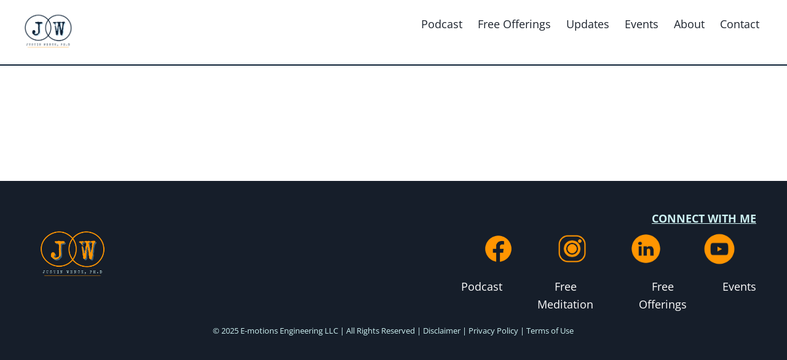

--- FILE ---
content_type: text/html; charset=UTF-8
request_url: https://www.justinwenck.com/posts
body_size: 21287
content:
<!DOCTYPE html><!-- Created with https://systeme.io --><html lang="en-US"><head><link rel="icon" type="image/png" href="/3286120/6437141b88344_FaviconJW.png"><link rel="apple-touch-icon" href="/3286120/6437141b88344_FaviconJW.png"><meta charSet="utf-8"/><title data-react-helmet="true">Updates from Justin Wenck, Ph.D.</title><meta data-react-helmet="true" name="viewport" content="width=device-width, initial-scale=1"/><meta data-react-helmet="true" name="title" content="Updates from Justin Wenck, Ph.D."/><meta data-react-helmet="true" name="description" content="Podcasts, events, articles, books, speaking, programs...all the latest updates from Justin Wenck, Ph.D. are here..."/><meta data-react-helmet="true" name="author"/><meta data-react-helmet="true" name="keywords"/><meta data-react-helmet="true" property="og:image" content=""/><meta data-react-helmet="true" property="og:title" content="Updates from Justin Wenck, Ph.D."/><meta data-react-helmet="true" property="og:description" content="Podcasts, events, articles, books, speaking, programs...all the latest updates from Justin Wenck, Ph.D. are here..."/><meta data-react-helmet="true" property="og:url" content="https://www.justinwenck.com/posts"/><style data-styled="" data-styled-version="6.1.13">.iXiKIG{position:absolute;z-index:0;height:100%;width:100%;top:0;left:0;z-index:-1;filter:blur(0px);background-color:rgba(255, 255, 255, 1);background-image:none;}/*!sc*/
@media only screen and (max-width: 800px){.iXiKIG{background-image:none;}}/*!sc*/
data-styled.g75[id="sc-gvlNCs"]{content:"iXiKIG,"}/*!sc*/
.hIXvue{position:relative;width:100%;}/*!sc*/
data-styled.g76[id="sc-bCztur"]{content:"hIXvue,"}/*!sc*/
.iRQDop{word-break:break-word;transition:box-shadow 0.1s ease-in-out;flex-basis:inherit;font-size:18px;color:rgba(28, 35, 45, 1);font-family:"Open Sans";font-weight:400;font-style:normal;text-align:right;line-height:23px;padding-top:0px;padding-right:0px;padding-bottom:0px;padding-left:0px;}/*!sc*/
.iRQDop a{color:rgba(244, 139, 12, 1);}/*!sc*/
.iRQDop a>span{color:rgba(244, 139, 12, 1);}/*!sc*/
.iRQDop a:hover{box-shadow:inset 0 -1px 0;}/*!sc*/
.iRQDop a>span:hover{box-shadow:inset 0 -1px 0;}/*!sc*/
.iRQDop strong{font-weight:bold;}/*!sc*/
@media only screen and (max-width: 800px){.iRQDop{padding-top:0px;padding-right:0px;padding-bottom:0px;padding-left:0px;font-size:16px;font-weight:400;font-style:normal;text-align:right;line-height:21px;}}/*!sc*/
.iRQDop p:empty::after{content:' ';white-space:pre;}/*!sc*/
.fyUaB{word-break:break-word;transition:box-shadow 0.1s ease-in-out;flex-basis:inherit;font-size:13px;color:rgba(28, 35, 45, 1);font-family:"Open Sans";font-weight:400;font-style:normal;text-align:center;line-height:17px;padding-top:0px;padding-right:0px;padding-bottom:0px;padding-left:0px;}/*!sc*/
.fyUaB a{color:rgba(244, 139, 12, 1);}/*!sc*/
.fyUaB a>span{color:rgba(244, 139, 12, 1);}/*!sc*/
.fyUaB a:hover{box-shadow:inset 0 -1px 0;}/*!sc*/
.fyUaB a>span:hover{box-shadow:inset 0 -1px 0;}/*!sc*/
.fyUaB strong{font-weight:bold;}/*!sc*/
@media only screen and (max-width: 800px){.fyUaB{padding-top:0px;padding-right:0px;padding-bottom:0px;padding-left:0px;font-size:16px;font-weight:400;font-style:normal;text-align:center;line-height:21px;}}/*!sc*/
.fyUaB p:empty::after{content:' ';white-space:pre;}/*!sc*/
data-styled.g85[id="sc-jlHfjz"]{content:"iRQDop,fyUaB,"}/*!sc*/
.bErYII{display:flex;flex-direction:column;grid-column-start:1;grid-column-end:13;align-self:flex-start;}/*!sc*/
@media only screen and (max-width: 800px){.bErYII{align-self:unset;width:100%;grid-column-start:1;grid-column-end:12;padding-left:0;padding-right:0;}}/*!sc*/
.izIDRy{display:flex;flex-direction:column;grid-column-start:1;grid-column-end:7;align-self:flex-start;}/*!sc*/
.dnBsua{display:flex;flex-direction:column;grid-column-start:7;grid-column-end:14;align-self:flex-start;}/*!sc*/
.fOJoPO{display:flex;flex-direction:column;grid-column-start:1;grid-column-end:4;align-self:flex-start;}/*!sc*/
@media only screen and (max-width: 800px){.fOJoPO{align-self:unset;width:100%;grid-column-start:1;grid-column-end:12;padding-left:0;padding-right:0;}}/*!sc*/
.bGlTJa{display:flex;flex-direction:column;grid-column-start:4;grid-column-end:10;align-self:flex-start;}/*!sc*/
@media only screen and (max-width: 800px){.bGlTJa{align-self:unset;width:100%;grid-column-start:1;grid-column-end:12;padding-left:0;padding-right:0;}}/*!sc*/
.kLlIfw{display:flex;flex-direction:column;grid-column-start:10;grid-column-end:13;align-self:flex-start;}/*!sc*/
@media only screen and (max-width: 800px){.kLlIfw{align-self:unset;width:100%;grid-column-start:1;grid-column-end:12;padding-left:0;padding-right:0;}}/*!sc*/
.hopgOR{display:flex;flex-direction:column;grid-column-start:1;grid-column-end:8;align-self:flex-start;}/*!sc*/
.ePmNve{display:flex;flex-direction:column;grid-column-start:8;grid-column-end:13;align-self:flex-start;}/*!sc*/
.kKVra-D{display:flex;flex-direction:column;grid-column-start:1;grid-column-end:4;align-self:center;}/*!sc*/
@media only screen and (max-width: 800px){.kKVra-D{align-self:unset;width:100%;grid-column-start:1;grid-column-end:12;padding-left:0;padding-right:0;}}/*!sc*/
.dTkphp{display:flex;flex-direction:column;grid-column-start:4;grid-column-end:7;align-self:center;}/*!sc*/
@media only screen and (max-width: 800px){.dTkphp{align-self:unset;width:100%;grid-column-start:1;grid-column-end:12;padding-left:0;padding-right:0;}}/*!sc*/
.dZieaE{display:flex;flex-direction:column;grid-column-start:7;grid-column-end:10;align-self:center;}/*!sc*/
@media only screen and (max-width: 800px){.dZieaE{align-self:unset;width:100%;grid-column-start:1;grid-column-end:12;padding-left:0;padding-right:0;}}/*!sc*/
.cfCnhp{display:flex;flex-direction:column;grid-column-start:10;grid-column-end:13;align-self:center;}/*!sc*/
@media only screen and (max-width: 800px){.cfCnhp{align-self:unset;width:100%;grid-column-start:1;grid-column-end:12;padding-left:0;padding-right:0;}}/*!sc*/
data-styled.g88[id="sc-gFtjaa"]{content:"bErYII,izIDRy,dnBsua,fOJoPO,bGlTJa,kLlIfw,hopgOR,ePmNve,kKVra-D,dTkphp,dZieaE,cfCnhp,"}/*!sc*/
.kWCvWb{display:block;max-width:100%;object-fit:contain;width:89px;}/*!sc*/
@media only screen and (max-width: 800px){.kWCvWb{width:44px;}}/*!sc*/
.irbLuq{display:block;max-width:100%;object-fit:contain;width:136px;}/*!sc*/
.bUucmv{display:block;max-width:100%;object-fit:contain;width:45px;}/*!sc*/
.kTtduK{display:block;max-width:100%;object-fit:contain;width:55px;}/*!sc*/
.iGYZCc{display:block;max-width:100%;object-fit:contain;width:53px;}/*!sc*/
.hpGjpP{display:block;max-width:100%;object-fit:contain;width:54px;}/*!sc*/
data-styled.g139[id="sc-kHhQGl"]{content:"kWCvWb,irbLuq,bUucmv,kTtduK,iGYZCc,hpGjpP,"}/*!sc*/
.jagGsz{align-self:flex-start;}/*!sc*/
.dEZueG{align-self:center;}/*!sc*/
data-styled.g140[id="sc-kyexYT"]{content:"jagGsz,dEZueG,"}/*!sc*/
.fZMWSy{position:relative;display:block;height:0;overflow:visible;padding-bottom:78.74%;}/*!sc*/
.kvMBwT{position:relative;display:block;height:0;overflow:visible;padding-bottom:100.00%;}/*!sc*/
data-styled.g141[id="sc-PBvYm"]{content:"fZMWSy,kvMBwT,"}/*!sc*/
.bTIzef{width:100%;max-width:25px;}/*!sc*/
@media only screen and (max-width: 800px){.bTIzef{max-width:48px;}}/*!sc*/
.hJBvYV{width:100%;max-width:41px;}/*!sc*/
@media only screen and (max-width: 800px){.hJBvYV{max-width:48px;}}/*!sc*/
data-styled.g149[id="sc-cJTOIK"]{content:"bTIzef,hJBvYV,"}/*!sc*/
.gnaXzk{outline:none;display:flex;background-color:transparent;border:none;padding:0;cursor:pointer;text-align:center;font-size:18px;color:rgba(28, 35, 45, 1);font-family:"Open Sans";font-weight:400;font-style:normal;line-height:29px;transition:box-shadow 0.1s ease-in-out;}/*!sc*/
.gnaXzk:hover{color:rgba(28, 35, 45, 1);text-decoration-line:underline;text-decoration-thickness:3px;text-underline-offset:10px;}/*!sc*/
@media only screen and (max-width: 800px){.gnaXzk{font-size:20px;color:rgba(28, 35, 45, 1);line-height:35px;color:rgba(28, 35, 45, 1);transition:box-shadow 0.1s ease-in-out;}.gnaXzk:hover{color:rgba(28, 35, 45, 1);}}/*!sc*/
.jUUWiE{outline:none;display:flex;background-color:transparent;border:none;padding:0;cursor:pointer;text-align:left;font-size:18px;color:rgba(28, 35, 45, 1);font-family:"Open Sans";font-weight:400;font-style:normal;line-height:29px;transition:box-shadow 0.1s ease-in-out;}/*!sc*/
.jUUWiE:hover{color:rgba(28, 35, 45, 1);text-decoration-line:underline;text-decoration-thickness:3px;text-underline-offset:10px;}/*!sc*/
@media only screen and (max-width: 800px){.jUUWiE{font-size:20px;color:rgba(28, 35, 45, 1);line-height:35px;color:rgba(28, 35, 45, 1);transition:box-shadow 0.1s ease-in-out;}.jUUWiE:hover{color:rgba(28, 35, 45, 1);}}/*!sc*/
.fLWHzY{outline:none;display:flex;background-color:transparent;border:none;padding:0;cursor:pointer;text-align:center;font-size:18px;color:rgba(255, 255, 255, 1);font-family:"Open Sans";font-weight:400;font-style:normal;line-height:29px;transition:box-shadow 0.1s ease-in-out;}/*!sc*/
.fLWHzY:hover{color:rgba(255, 255, 255, 1);text-decoration-color:rgba(255, 255, 255, 1);text-decoration-line:underline;text-decoration-thickness:3px;text-underline-offset:10px;}/*!sc*/
@media only screen and (max-width: 800px){.fLWHzY{font-size:20px;color:rgba(28, 35, 45, 1);line-height:35px;color:rgba(28, 35, 45, 1);transition:box-shadow 0.1s ease-in-out;}.fLWHzY:hover{color:rgba(28, 35, 45, 1);}}/*!sc*/
.fHfCvc{outline:none;display:flex;background-color:transparent;border:none;padding:0;cursor:pointer;text-align:left;font-size:18px;color:rgba(255, 255, 255, 1);font-family:"Open Sans";font-weight:400;font-style:normal;line-height:29px;transition:box-shadow 0.1s ease-in-out;}/*!sc*/
.fHfCvc:hover{color:rgba(255, 255, 255, 1);text-decoration-color:rgba(255, 255, 255, 1);text-decoration-line:underline;text-decoration-thickness:3px;text-underline-offset:10px;}/*!sc*/
@media only screen and (max-width: 800px){.fHfCvc{font-size:20px;color:rgba(28, 35, 45, 1);line-height:35px;color:rgba(28, 35, 45, 1);transition:box-shadow 0.1s ease-in-out;}.fHfCvc:hover{color:rgba(28, 35, 45, 1);}}/*!sc*/
data-styled.g150[id="sc-dIMGom"]{content:"gnaXzk,jUUWiE,fLWHzY,fHfCvc,"}/*!sc*/
.Xoaat{min-height:20px;display:flex;justify-content:center;padding-top:0px;padding-right:0px;padding-bottom:0px;padding-left:0px;}/*!sc*/
@media only screen and (max-width: 800px){.Xoaat{display:none;justify-content:flex-start;padding-top:0px;padding-right:0px;padding-bottom:0px;padding-left:0px;}}/*!sc*/
data-styled.g151[id="sc-ieEEOL"]{content:"Xoaat,"}/*!sc*/
.eoJPxb{display:block;width:33px;height:4px;position:relative;border-radius:3px;z-index:1;transform-origin:4px 0;transition:transform 0.5s cubic-bezier(0.77, 0.2, 0.05, 1),background 0.5s cubic-bezier(0.77, 0.2, 0.05, 1),opacity 0.55s ease,background-color 0.3s 0.15s ease-in;background-color:rgba(74, 74, 74, 1);}/*!sc*/
.eoJPxb:not(:last-child){margin-bottom:5px;}/*!sc*/
data-styled.g152[id="sc-kXQcRk"]{content:"eoJPxb,"}/*!sc*/
.cEstJu{display:none;position:relative;padding-top:0px;padding-right:0px;padding-bottom:0px;padding-left:0px;z-index:0;cursor:pointer;justify-content:flex-end;align-self:end;flex-direction:column;}/*!sc*/
@media only screen and (max-width: 800px){.cEstJu{display:flex;padding-top:0px;padding-right:0px;padding-bottom:0px;padding-left:0px;}}/*!sc*/
.cEstJu span:first-child{transform-origin:0 0;}/*!sc*/
.cEstJu span:nth-last-child(1){transform-origin:0 100%;}/*!sc*/
data-styled.g153[id="sc-eemrSN"]{content:"cEstJu,"}/*!sc*/
.clKIaH{display:flex;justify-content:flex-end;}/*!sc*/
data-styled.g154[id="sc-ehIYnC"]{content:"clKIaH,"}/*!sc*/
.fmUCto{display:flex;gap:5px;align-items:center;width:fit-content;cursor:pointer;}/*!sc*/
data-styled.g157[id="sc-eDiJSd"]{content:"fmUCto,"}/*!sc*/
.hdDiyU{display:flex;flex-direction:column;gap:15px;}/*!sc*/
data-styled.g158[id="sc-fDeYYK"]{content:"hdDiyU,"}/*!sc*/
.thhgY{margin-top:50px;margin-right:10px;margin-left:10px;list-style:none;padding:0;}/*!sc*/
.thhgY li{margin-bottom:48px;}/*!sc*/
.thhgY li:last-of-type{margin-bottom:0;}/*!sc*/
data-styled.g161[id="sc-ZVgAE"]{content:"thhgY,"}/*!sc*/
.bdCsxW{background-color:rgba(238, 233, 230, 1);position:fixed;top:0;bottom:0;right:0;overflow-y:auto;width:0;z-index:50;transition:width 0.2s ease-in-out;justify-content:center;}/*!sc*/
@media only screen and (max-width: 800px){.bdCsxW{display:flex;justify-content:flex-start;}}/*!sc*/
data-styled.g162[id="sc-dspCDH"]{content:"bdCsxW,"}/*!sc*/
.kBzIjv{border-top-left-radius:0px;border-top-right-radius:0px;border-bottom-left-radius:0px;border-bottom-right-radius:0px;border-style:solid;border-width:1px;border-color:rgba(10, 31, 52, 1);}/*!sc*/
data-styled.g164[id="sc-kUiVwB"]{content:"kBzIjv,"}/*!sc*/
.jObsqo{display:grid;position:relative;justify-content:space-between;grid-template-columns:repeat(12, 1fr);column-gap:20px;background-color:rgba(255, 255, 255, 1);padding-top:0px;padding-right:0px;padding-bottom:0px;padding-left:0px;background-image:none;background-size:initial;background-position:50% 50%;background-repeat:repeat;background-attachment:initial;column-gap:unset!important;}/*!sc*/
@media only screen and (max-width: 800px){.jObsqo{padding-top:0px;padding-right:0px;padding-bottom:0px;padding-left:0px;}}/*!sc*/
@media only screen and (max-width: 800px){.jObsqo{display:flex;flex-direction:column;grid-template-columns:auto;background-image:none;}}/*!sc*/
.kGZZUu{display:grid;position:relative;justify-content:space-between;grid-template-columns:repeat(12, 1fr);column-gap:20px;padding-top:0px;padding-right:0px;padding-bottom:0px;padding-left:0px;background-image:none;background-size:initial;background-position:50% 50%;background-repeat:repeat;background-attachment:initial;}/*!sc*/
@media only screen and (max-width: 800px){.kGZZUu{padding-top:0px;padding-right:0px;padding-bottom:0px;padding-left:0px;}}/*!sc*/
@media only screen and (max-width: 800px){.kGZZUu{background-image:none;}}/*!sc*/
.hYHdsX{display:grid;position:relative;justify-content:space-between;grid-template-columns:repeat(12, 1fr);column-gap:20px;padding-top:0px;padding-right:0px;padding-bottom:0px;padding-left:0px;background-image:none;background-size:initial;background-position:50% 50%;background-repeat:repeat;background-attachment:initial;column-gap:unset!important;}/*!sc*/
@media only screen and (max-width: 800px){.hYHdsX{padding-top:0px;padding-right:0px;padding-bottom:0px;padding-left:0px;}}/*!sc*/
@media only screen and (max-width: 800px){.hYHdsX{display:flex;flex-direction:column;grid-template-columns:auto;background-image:none;}}/*!sc*/
.ccaWVV{display:grid;position:relative;justify-content:space-between;grid-template-columns:repeat(12, 1fr);column-gap:20px;padding-top:20px;padding-right:10px;padding-bottom:20px;padding-left:10px;background-image:none;background-size:initial;background-position:50% 50%;background-repeat:repeat;background-attachment:initial;}/*!sc*/
@media only screen and (max-width: 800px){.ccaWVV{padding-top:0px;padding-right:0px;padding-bottom:0px;padding-left:0px;}}/*!sc*/
@media only screen and (max-width: 800px){.ccaWVV{display:flex;flex-direction:column;grid-template-columns:auto;background-image:none;}}/*!sc*/
.hWNrCP{display:grid;position:relative;justify-content:space-between;grid-template-columns:repeat(12, 1fr);column-gap:20px;padding-top:10px;padding-right:10px;padding-bottom:10px;padding-left:10px;background-image:none;background-size:initial;background-position:50% 50%;background-repeat:repeat;background-attachment:initial;column-gap:unset!important;}/*!sc*/
@media only screen and (max-width: 800px){.hWNrCP{padding-top:0px;padding-right:0px;padding-bottom:0px;padding-left:0px;}}/*!sc*/
@media only screen and (max-width: 800px){.hWNrCP{display:flex;flex-direction:column;grid-template-columns:auto;background-image:none;}}/*!sc*/
.joQeRG{display:grid;position:relative;justify-content:space-between;grid-template-columns:repeat(12, 1fr);column-gap:20px;padding-top:10px;padding-right:10px;padding-bottom:10px;padding-left:10px;background-image:none;background-size:initial;background-position:50% 50%;background-repeat:repeat;background-attachment:initial;}/*!sc*/
@media only screen and (max-width: 800px){.joQeRG{padding-top:5px;padding-right:5px;padding-bottom:5px;padding-left:5px;}}/*!sc*/
@media only screen and (max-width: 800px){.joQeRG{background-image:none;}}/*!sc*/
.cImAFp{display:grid;position:relative;justify-content:space-between;grid-template-columns:repeat(12, 1fr);column-gap:20px;padding-top:10px;padding-right:10px;padding-bottom:10px;padding-left:10px;background-image:none;background-size:initial;background-position:50% 50%;background-repeat:repeat;background-attachment:initial;}/*!sc*/
@media only screen and (max-width: 800px){.cImAFp{padding-top:5px;padding-right:5px;padding-bottom:5px;padding-left:5px;}}/*!sc*/
@media only screen and (max-width: 800px){.cImAFp{display:flex;flex-direction:column;grid-template-columns:auto;background-image:none;}}/*!sc*/
.dPRdpn{display:grid;position:relative;justify-content:space-between;grid-template-columns:repeat(12, 1fr);column-gap:20px;padding-top:10px;padding-right:10px;padding-bottom:10px;padding-left:10px;background-image:none;background-size:initial;background-position:50% 50%;background-repeat:repeat;background-attachment:initial;column-gap:unset!important;}/*!sc*/
@media only screen and (max-width: 800px){.dPRdpn{padding-top:5px;padding-right:5px;padding-bottom:5px;padding-left:5px;}}/*!sc*/
@media only screen and (max-width: 800px){.dPRdpn{display:flex;flex-direction:column;grid-template-columns:auto;background-image:none;}}/*!sc*/
data-styled.g227[id="sc-ipgTxl"]{content:"jObsqo,kGZZUu,hYHdsX,ccaWVV,hWNrCP,joQeRG,cImAFp,dPRdpn,"}/*!sc*/
.kbqwNJ{display:flex;position:relative;background-color:rgba(238, 233, 230, 1);padding-top:0px;padding-right:0px;padding-bottom:0px;padding-left:0px;background-image:none;background-size:cover;background-position:50% 50%;background-repeat:no-repeat;background-attachment:fixed;}/*!sc*/
@media only screen and (max-width: 800px){.kbqwNJ{padding-top:15px;padding-right:15px;padding-bottom:15px;padding-left:15px;}}/*!sc*/
@media only screen and (max-width: 800px){.kbqwNJ{background-image:none;}}/*!sc*/
.hwBlaR{display:flex;position:relative;padding-top:0px;padding-right:0px;padding-bottom:0px;padding-left:0px;background-image:none;background-size:initial;background-position:50% 50%;background-repeat:no-repeat;background-attachment:initial;}/*!sc*/
@media only screen and (max-width: 800px){.hwBlaR{padding-top:0px;padding-right:0px;padding-bottom:0px;padding-left:0px;}}/*!sc*/
@media only screen and (max-width: 800px){.hwBlaR{background-image:none;}}/*!sc*/
.kxPLId{display:flex;position:relative;padding-top:20px;padding-right:40px;padding-bottom:20px;padding-left:40px;background-image:none;background-size:initial;background-position:50% 50%;background-repeat:no-repeat;background-attachment:initial;}/*!sc*/
@media only screen and (max-width: 800px){.kxPLId{padding-top:50px;padding-right:10px;padding-bottom:50px;padding-left:10px;}}/*!sc*/
@media only screen and (max-width: 800px){.kxPLId{background-image:none;}}/*!sc*/
.fbnycx{display:flex;position:relative;padding-top:40px;padding-right:40px;padding-bottom:40px;padding-left:40px;background-image:none;background-size:initial;background-position:0% 0%;background-repeat:no-repeat;background-attachment:initial;}/*!sc*/
@media only screen and (max-width: 800px){.fbnycx{padding-top:10px;padding-right:20px;padding-bottom:50px;padding-left:20px;}}/*!sc*/
@media only screen and (max-width: 800px){.fbnycx{background-image:none;}}/*!sc*/
.eXMITN{display:flex;position:relative;background-color:rgba(22, 30, 42, 1);padding-top:40px;padding-right:40px;padding-bottom:40px;padding-left:40px;background-image:none;background-size:initial;background-position:50% 50%;background-repeat:no-repeat;background-attachment:initial;}/*!sc*/
@media only screen and (max-width: 800px){.eXMITN{padding-top:5px;padding-right:5px;padding-bottom:5px;padding-left:5px;}}/*!sc*/
@media only screen and (max-width: 800px){.eXMITN{background-image:none;}}/*!sc*/
data-styled.g233[id="sc-lckuus"]{content:"kbqwNJ,hwBlaR,kxPLId,fbnycx,eXMITN,"}/*!sc*/
.fJQNig{max-width:100%;width:100%;margin:auto;}/*!sc*/
@media only screen and (max-width: 800px){.fJQNig{max-width:initial;}}/*!sc*/
.keoMca{max-width:1120px;width:100%;margin:auto;}/*!sc*/
@media only screen and (max-width: 800px){.keoMca{max-width:initial;}}/*!sc*/
data-styled.g234[id="sc-izgFkT"]{content:"fJQNig,keoMca,"}/*!sc*/
.jWEwLe{position:absolute;width:100%;height:100%;background-image:none;background-size:initial;background-position:50% 50%;background-repeat:repeat;background-attachment:initial;background-color:rgba(255, 255, 255, 1);filter:blur(0px);}/*!sc*/
@media only screen and (max-width: 800px){.jWEwLe{background-image:none;}}/*!sc*/
data-styled.g480[id="sc-fFdzBa"]{content:"jWEwLe,"}/*!sc*/
.kbTALP{position:relative;}/*!sc*/
data-styled.g481[id="sc-cKTZRH"]{content:"kbTALP,"}/*!sc*/
html{box-sizing:border-box;scroll-behavior:smooth;overscroll-behavior-x:none;}/*!sc*/
body{margin:0;}/*!sc*/
a{text-decoration:none;}/*!sc*/
p span>a[href^="tel:"]{color:inherit;}/*!sc*/
p{margin:0;}/*!sc*/
*,*:before,*:after{box-sizing:inherit;}/*!sc*/
*{-webkit-font-smoothing:antialiased;}/*!sc*/
h1,h2,h3,h4,h5,h6{margin:0;font-weight:normal;}/*!sc*/
section h1{margin:0;}/*!sc*/
button,input{margin:0;font-family:unset;}/*!sc*/
ul{margin:0;}/*!sc*/
.fixed{position:fixed;top:0px;left:0px;width:320px;height:50px;background:red;-webkit-backface-visibility:hidden;}/*!sc*/
data-styled.g596[id="sc-global-cFbOWI1"]{content:"sc-global-cFbOWI1,"}/*!sc*/
.gPtieC{position:relative;text-align:initial;position:sticky;top:0px;bottom:auto;z-index:2;margin:0px 0px 0px 0px;}/*!sc*/
@media only screen and (max-width: 800px){.gPtieC{margin-top:0px;margin-right:0px;margin-bottom:0px;margin-left:0px;}}/*!sc*/
.ckeIwk{position:relative;text-align:initial;margin:0px 0px 0px 0px;}/*!sc*/
@media only screen and (max-width: 800px){.ckeIwk{margin-top:0px;margin-right:0px;margin-bottom:0px;margin-left:0px;}}/*!sc*/
.drlZsE{position:relative;text-align:initial;margin:15px 0px 0px 0px;}/*!sc*/
@media only screen and (max-width: 800px){.drlZsE{margin-top:0px;margin-right:0px;margin-bottom:0px;margin-left:0px;}}/*!sc*/
.eGJVHb{position:relative;text-align:initial;display:flex;flex-direction:column;margin:0px 0px 12px 35px;}/*!sc*/
@media only screen and (max-width: 800px){.eGJVHb{margin-top:6px;margin-right:0px;margin-bottom:0px;margin-left:0px;}}/*!sc*/
.gZHVBA{position:relative;text-align:initial;display:flex;flex-direction:column;margin:0px 0px 0px 0px;}/*!sc*/
@media only screen and (max-width: 800px){.gZHVBA{margin-top:0px;margin-right:0px;margin-bottom:0px;margin-left:0px;}}/*!sc*/
data-styled.g602[id="sc-ejrJlB"]{content:"gPtieC,ckeIwk,drlZsE,eGJVHb,gZHVBA,"}/*!sc*/
.DPrPt{position:relative;margin-top:10px;margin-left:0;margin-right:0;margin-bottom:0;display:flex;justify-content:center;flex-direction:column;position:relative;}/*!sc*/
@media only screen and (max-width: 800px){.DPrPt{margin-top:17px;margin-left:0;margin-right:0;margin-bottom:0;}}/*!sc*/
.jDVVSy{position:relative;margin-top:0;margin-left:0;margin-right:0;margin-bottom:0;}/*!sc*/
@media only screen and (max-width: 800px){.jDVVSy{margin-top:0;margin-left:0;margin-right:0;margin-bottom:0;}}/*!sc*/
data-styled.g603[id="sc-fIvmdO"]{content:"DPrPt,jDVVSy,"}/*!sc*/
.bciQNu{display:flex;width:100%;height:100%;min-height:100vh;position:relative;font-family:Roboto;font-weight:400;font-style:normal;}/*!sc*/
data-styled.g607[id="sc-HPrSa"]{content:"bciQNu,"}/*!sc*/
.jbWSxV{padding-top:0px;padding-right:0px;padding-bottom:0px;padding-left:0px;}/*!sc*/
@media only screen and (max-width: 800px){.jbWSxV{padding-top:0px;padding-right:0px;padding-bottom:0px;padding-left:0px;}}/*!sc*/
data-styled.g610[id="sc-gdKbVZ"]{content:"jbWSxV,"}/*!sc*/
</style><link data-react-helmet="true" rel="canonical" href="https://www.justinwenck.com/posts"/><style type="text/css">
          @font-face {
            font-family: "Roboto Slab";
            font-style: normal;
            font-weight: 700;
            src: url(https://d3syewzhvzylbl.cloudfront.net/fonts/google-fonts/robotoslab/700.woff2) format('woff2');
          }
        

          @font-face {
            font-family: "Roboto Slab";
            font-style: normal;
            font-weight: 400;
            src: url(https://d3syewzhvzylbl.cloudfront.net/fonts/google-fonts/robotoslab/regular.woff2) format('woff2');
          }
        

          @font-face {
            font-family: "Roboto";
            font-style: normal;
            font-weight: 400;
            src: url(https://d3syewzhvzylbl.cloudfront.net/fonts/google-fonts/roboto/regular.woff2) format('woff2');
          }
        

          @font-face {
            font-family: "Open Sans";
            font-style: normal;
            font-weight: 400;
            src: url(https://d3syewzhvzylbl.cloudfront.net/fonts/google-fonts/opensans/regular.woff2) format('woff2');
          }
        

          @font-face {
            font-family: "Open Sans";
            font-style: normal;
            font-weight: 700;
            src: url(https://d3syewzhvzylbl.cloudfront.net/fonts/google-fonts/opensans/700.woff2) format('woff2');
          }
        </style><link rel="stylesheet" href="https://d3fit27i5nzkqh.cloudfront.net/assets/css/optimizedFontAwesome.css"/><style>.fal{-moz-osx-font-smoothing:grayscale;-webkit-font-smoothing:antialiased;display:var(--fa-display,inline-block);font-style:normal;font-variant:normal;line-height:1;text-rendering:auto;}.fal{font-family:"Font Awesome 6 Pro";font-weight:300;}.fa-chevron-circle-left:before{content:"\f137";}.fa-chevron-circle-right:before{content:"\f138";}.fas{-moz-osx-font-smoothing:grayscale;-webkit-font-smoothing:antialiased;display:var(--fa-display,inline-block);font-style:normal;font-variant:normal;line-height:1;text-rendering:auto;}.fas{font-family:"Font Awesome 6 Pro";font-weight:900;}.fa-chevron-down:before{content:"\f078";}.fa-chevron-left:before{content:"\f053";}.fad.fa-chevron-right:after{content:"\f054\f054";}.fad{-moz-osx-font-smoothing:grayscale;-webkit-font-smoothing:antialiased;display:var(--fa-display,inline-block);font-style:normal;font-variant:normal;line-height:1;text-rendering:auto;}.fad{position:relative;font-family:"Font Awesome 6 Duotone";font-weight:900;letter-spacing:normal;}.fad:before{position:absolute;color:var(--fa-primary-color,inherit);opacity:var(--fa-primary-opacity,1);}.fad:after{color:var(--fa-secondary-color,inherit);}.fad:after{opacity:var(--fa-secondary-opacity,0.4);}.fa-chevron-right:before{content:"\f054";}.fa-chevron-up:before{content:"\f077";}.fa-circle:before{content:"\f111";}.far{-moz-osx-font-smoothing:grayscale;-webkit-font-smoothing:antialiased;display:var(--fa-display,inline-block);font-style:normal;font-variant:normal;line-height:1;text-rendering:auto;}.far{font-family:"Font Awesome 6 Pro";font-weight:400;}.fa-clock:before{content:"\f017";}.fa-eye:before{content:"\f06e";}.fa-eye-slash:before{content:"\f070";}.fa{font-family:var(--fa-style-family,"Font Awesome 6 Pro");font-weight:var(--fa-style,900);}.fa{-moz-osx-font-smoothing:grayscale;-webkit-font-smoothing:antialiased;display:var(--fa-display,inline-block);font-style:normal;font-variant:normal;line-height:1;text-rendering:auto;}.fa-times:before{content:"\f00d";}</style> <meta property="og:type" content="article"/>
<script async="" src="https://www.googletagmanager.com/gtag/js?id=G-XDTHL64Z83"></script>
<script>
  window.dataLayer = window.dataLayer || [];
  function gtag(){dataLayer.push(arguments);}
  gtag('js', new Date());

  gtag('config', 'G-XDTHL64Z83');
</script></head><body><div id="app"><div class="sc-HPrSa bciQNu"><div class="sc-bCztur hIXvue"><div class="sc-gvlNCs iXiKIG"></div><div class="sc-ejrJlB gPtieC"><section id="section-df7fc9e9" class="sc-lckuus kbqwNJ"><div width="100%" class="sc-izgFkT fJQNig"><div class="sc-ejrJlB ckeIwk"><div id="row-b235770a" class="sc-ipgTxl jObsqo"><div size="12" class="sc-gFtjaa bErYII"><div class="sc-ejrJlB drlZsE"><div id="row-a0c15cd2" class="sc-ipgTxl kGZZUu"><div size="6" class="sc-gFtjaa izIDRy"><div class="sc-ejrJlB eGJVHb"><div width="89" class="sc-kyexYT jagGsz"><picture class="sc-PBvYm fZMWSy"><a href="/" rel="noopener noreferrer" target="_self"><img id="image-ab534f28" src="https://d1yei2z3i6k35z.cloudfront.net/3286120/649471db7d653_JWBrandBoard.png" width="89" loading="lazy" class="sc-kHhQGl kWCvWb"/></a></picture></div></div></div><div size="7" class="sc-gFtjaa dnBsua"><div class="sc-fIvmdO DPrPt"><div id="menu-f69ce693" class="sc-ieEEOL Xoaat"><a href="/podcast" target="_self" color="rgba(28, 35, 45, 1)" font-size="18" font-family="Open Sans" font-weight="400" font-style="normal" class="sc-dIMGom gnaXzk">Podcast</a><div class="sc-cJTOIK bTIzef"></div><a href="https://www.justinwenck.com/free-offerings" color="rgba(28, 35, 45, 1)" font-size="18" font-family="Open Sans" font-weight="400" font-style="normal" class="sc-dIMGom gnaXzk">Free Offerings</a><div class="sc-cJTOIK bTIzef"></div><a href="https://www.justinwenck.com/posts" target="_self" color="rgba(28, 35, 45, 1)" font-size="18" font-family="Open Sans" font-weight="400" font-style="normal" class="sc-dIMGom gnaXzk">Updates</a><div class="sc-cJTOIK bTIzef"></div><a href="https://www.justinwenck.com/events" color="rgba(28, 35, 45, 1)" font-size="18" font-family="Open Sans" font-weight="400" font-style="normal" class="sc-dIMGom gnaXzk">Events</a><div class="sc-cJTOIK bTIzef"></div><a href="https://www.justinwenck.com/about" target="_self" color="rgba(28, 35, 45, 1)" font-size="18" font-family="Open Sans" font-weight="400" font-style="normal" class="sc-dIMGom gnaXzk">About</a><div class="sc-cJTOIK bTIzef"></div><a href="https://www.justinwenck.com/contact" color="rgba(28, 35, 45, 1)" font-size="18" font-family="Open Sans" font-weight="400" font-style="normal" class="sc-dIMGom gnaXzk">Contact</a></div><div class="sc-ehIYnC clKIaH"><div class="sc-eemrSN cEstJu"><span class="sc-kXQcRk eoJPxb"></span><span class="sc-kXQcRk eoJPxb"></span><span class="sc-kXQcRk eoJPxb"></span></div></div><div id="side-menu-f69ce693" class="sc-dspCDH bdCsxW"><ul spacing="48" class="sc-ZVgAE thhgY"><li><div class="sc-fDeYYK hdDiyU"><div class="sc-eDiJSd fmUCto"><a href="/podcast" target="_self" font-size="18" font-family="Open Sans" font-weight="400" font-style="normal" color="rgba(28, 35, 45, 1)" class="sc-dIMGom jUUWiE">Podcast</a></div></div></li><li><div class="sc-fDeYYK hdDiyU"><div class="sc-eDiJSd fmUCto"><a href="https://www.justinwenck.com/free-offerings" font-size="18" font-family="Open Sans" font-weight="400" font-style="normal" color="rgba(28, 35, 45, 1)" class="sc-dIMGom jUUWiE">Free Offerings</a></div></div></li><li><div class="sc-fDeYYK hdDiyU"><div class="sc-eDiJSd fmUCto"><a href="https://www.justinwenck.com/posts" target="_self" font-size="18" font-family="Open Sans" font-weight="400" font-style="normal" color="rgba(28, 35, 45, 1)" class="sc-dIMGom jUUWiE">Updates</a></div></div></li><li><div class="sc-fDeYYK hdDiyU"><div class="sc-eDiJSd fmUCto"><a href="https://www.justinwenck.com/events" font-size="18" font-family="Open Sans" font-weight="400" font-style="normal" color="rgba(28, 35, 45, 1)" class="sc-dIMGom jUUWiE">Events</a></div></div></li><li><div class="sc-fDeYYK hdDiyU"><div class="sc-eDiJSd fmUCto"><a href="https://www.justinwenck.com/about" target="_self" font-size="18" font-family="Open Sans" font-weight="400" font-style="normal" color="rgba(28, 35, 45, 1)" class="sc-dIMGom jUUWiE">About</a></div></div></li><li><div class="sc-fDeYYK hdDiyU"><div class="sc-eDiJSd fmUCto"><a href="https://www.justinwenck.com/contact" font-size="18" font-family="Open Sans" font-weight="400" font-style="normal" color="rgba(28, 35, 45, 1)" class="sc-dIMGom jUUWiE">Contact</a></div></div></li></ul></div></div></div></div></div><div class="sc-fIvmdO jDVVSy"><hr id="horizontalline-a5b3c64f" class="sc-kUiVwB kBzIjv"/></div></div></div></div></div></section></div><div class="sc-ejrJlB ckeIwk"><section id="section-7eb46f8d" class="sc-lckuus hwBlaR"><div width="100%" class="sc-izgFkT fJQNig"><div class="sc-ejrJlB ckeIwk"><div id="row-d41f0178" class="sc-ipgTxl hYHdsX"><div size="12" class="sc-gFtjaa bErYII"><div class="sc-gdKbVZ jbWSxV"><div class="sc-cKTZRH kbTALP"><div class="sc-fFdzBa jWEwLe"></div><div class="sc-ejrJlB ckeIwk"><section id="section-35254480" class="sc-lckuus kxPLId"><div width="100%" class="sc-izgFkT fJQNig"><div class="sc-ejrJlB ckeIwk"><div id="row-cd611e9d" class="sc-ipgTxl ccaWVV"><div size="3" class="sc-gFtjaa fOJoPO"></div><div size="6" class="sc-gFtjaa bGlTJa"></div><div size="3" class="sc-gFtjaa kLlIfw"></div></div></div></div></section></div><div class="sc-ejrJlB ckeIwk"><section id="section-d14aef00" class="sc-lckuus fbnycx"><div width="1120px" class="sc-izgFkT keoMca"><div class="sc-ejrJlB ckeIwk"><div id="row-1fa15951" class="sc-ipgTxl hWNrCP"><div size="12" class="sc-gFtjaa bErYII"></div></div></div></div></section></div></div></div></div></div></div></div></section></div><div class="sc-ejrJlB ckeIwk"><section id="section-406efd6e" class="sc-lckuus eXMITN"><div width="100%" class="sc-izgFkT fJQNig"><div class="sc-ejrJlB ckeIwk"><div id="row-a0b85d68" class="sc-ipgTxl joQeRG"><div size="7" class="sc-gFtjaa hopgOR"><div class="sc-ejrJlB gZHVBA"><div width="136" class="sc-kyexYT jagGsz"><picture class="sc-PBvYm kvMBwT"><a href="/" rel="noopener noreferrer" target="_self"><img id="image-d46ef3ff" src="https://d1yei2z3i6k35z.cloudfront.net/3286120/66629bd68dbe4_Logo.png" width="136" loading="lazy" class="sc-kHhQGl irbLuq"/></a></picture></div></div></div><div size="5" class="sc-gFtjaa ePmNve"><div class="sc-fIvmdO jDVVSy"><div id="text-d179fc43" font-size="18" font-family="Open Sans" color="rgba(28, 35, 45, 1)" font-style="normal" font-weight="400" class="sc-jlHfjz iRQDop"><div><p><a href="https://www.justinwenck.com/contact" target="" style="cursor: pointer "><span style="color: rgb(205, 241, 242)"><strong><u>CONNECT WITH ME</u></strong></span></a></p></div></div></div><div class="sc-ejrJlB ckeIwk"><div id="row-3362ae01" class="sc-ipgTxl cImAFp"><div size="3" class="sc-gFtjaa kKVra-D"><div class="sc-ejrJlB gZHVBA"><div width="45" class="sc-kyexYT dEZueG"><picture class="sc-PBvYm kvMBwT"><a href="https://www.facebook.com/justinwenckphd" rel="noopener noreferrer" target="_blank"><img id="image-4aca2fc2" src="https://d1yei2z3i6k35z.cloudfront.net/3286120/6662986f76cf9_1.png" width="45" loading="lazy" class="sc-kHhQGl bUucmv"/></a></picture></div></div></div><div size="3" class="sc-gFtjaa dTkphp"><div class="sc-ejrJlB gZHVBA"><div width="55" class="sc-kyexYT dEZueG"><picture class="sc-PBvYm kvMBwT"><a href="https://www.instagram.com/justinwenckphd/" rel="noopener noreferrer" target="_blank"><img id="image-a6329722" src="https://d1yei2z3i6k35z.cloudfront.net/3286120/666299ede1164__SOCMEDLOGO1.png" width="55" loading="lazy" class="sc-kHhQGl kTtduK"/></a></picture></div></div></div><div size="3" class="sc-gFtjaa dZieaE"><div class="sc-ejrJlB gZHVBA"><div width="53" class="sc-kyexYT dEZueG"><picture class="sc-PBvYm kvMBwT"><a href="https://www.linkedin.com/in/justinwenck/" rel="noopener noreferrer" target="_blank"><img id="image-250b31d6" src="https://d1yei2z3i6k35z.cloudfront.net/3286120/6662987f74ebd_3.png" width="53" loading="lazy" class="sc-kHhQGl iGYZCc"/></a></picture></div></div></div><div size="3" class="sc-gFtjaa cfCnhp"><div class="sc-ejrJlB gZHVBA"><div width="54" class="sc-kyexYT dEZueG"><picture class="sc-PBvYm kvMBwT"><a href="https://www.youtube.com/@justinwenckphd" rel="noopener noreferrer" target="_blank"><img id="image-c74d183d" src="https://d1yei2z3i6k35z.cloudfront.net/3286120/6662988ae59b6_6.png" width="54" loading="lazy" class="sc-kHhQGl hpGjpP"/></a></picture></div></div></div></div></div><div class="sc-fIvmdO DPrPt"><div id="menu-dd16a335" class="sc-ieEEOL Xoaat"><a href="/podcast" target="_self" color="rgba(255, 255, 255, 1)" font-size="18" font-family="Open Sans" font-weight="400" font-style="normal" class="sc-dIMGom fLWHzY">Podcast</a><div class="sc-cJTOIK hJBvYV"></div><a href="/free-meditation" target="_blank" color="rgba(255, 255, 255, 1)" font-size="18" font-family="Open Sans" font-weight="400" font-style="normal" class="sc-dIMGom fLWHzY">Free Meditation</a><div class="sc-cJTOIK hJBvYV"></div><a href="/free-offerings" color="rgba(255, 255, 255, 1)" font-size="18" font-family="Open Sans" font-weight="400" font-style="normal" class="sc-dIMGom fLWHzY">Free Offerings</a><div class="sc-cJTOIK hJBvYV"></div><a href="/events" color="rgba(255, 255, 255, 1)" font-size="18" font-family="Open Sans" font-weight="400" font-style="normal" class="sc-dIMGom fLWHzY">Events</a></div><div class="sc-ehIYnC clKIaH"><div class="sc-eemrSN cEstJu"><span class="sc-kXQcRk eoJPxb"></span><span class="sc-kXQcRk eoJPxb"></span><span class="sc-kXQcRk eoJPxb"></span></div></div><div id="side-menu-dd16a335" class="sc-dspCDH bdCsxW"><ul spacing="48" class="sc-ZVgAE thhgY"><li><div class="sc-fDeYYK hdDiyU"><div class="sc-eDiJSd fmUCto"><a href="/podcast" target="_self" font-size="18" font-family="Open Sans" font-weight="400" font-style="normal" color="rgba(255, 255, 255, 1)" class="sc-dIMGom fHfCvc">Podcast</a></div></div></li><li><div class="sc-fDeYYK hdDiyU"><div class="sc-eDiJSd fmUCto"><a href="/free-meditation" target="_blank" font-size="18" font-family="Open Sans" font-weight="400" font-style="normal" color="rgba(255, 255, 255, 1)" class="sc-dIMGom fHfCvc">Free Meditation</a></div></div></li><li><div class="sc-fDeYYK hdDiyU"><div class="sc-eDiJSd fmUCto"><a href="/free-offerings" font-size="18" font-family="Open Sans" font-weight="400" font-style="normal" color="rgba(255, 255, 255, 1)" class="sc-dIMGom fHfCvc">Free Offerings</a></div></div></li><li><div class="sc-fDeYYK hdDiyU"><div class="sc-eDiJSd fmUCto"><a href="/events" font-size="18" font-family="Open Sans" font-weight="400" font-style="normal" color="rgba(255, 255, 255, 1)" class="sc-dIMGom fHfCvc">Events</a></div></div></li></ul></div></div></div></div></div><div class="sc-ejrJlB ckeIwk"><div id="row-874b9104" class="sc-ipgTxl dPRdpn"><div size="12" class="sc-gFtjaa bErYII"><div class="sc-fIvmdO jDVVSy"><div id="text-26816d86" font-size="13" font-family="Open Sans" color="rgba(28, 35, 45, 1)" font-style="normal" font-weight="400" class="sc-jlHfjz fyUaB"><div><p><span style="color: rgb(205, 241, 242)">© 2025 E-motions Engineering LLC | All Rights Reserved | </span><a href="https://www.justinwenck.com/disclaimer" target="_blank" style="cursor: pointer "><span style="color: rgb(205, 241, 242)">Disclaimer </span></a><span style="color: rgb(205, 241, 242)">|</span><a href="https://www.justinwenck.com/privacy-policy" target="_blank" style="cursor: pointer "><span style="color: rgb(205, 241, 242)"> Privacy Policy</span></a><span style="color: rgb(205, 241, 242)"> |</span><a href="https://www.justinwenck.com/terms-of-use" target="_blank" style="cursor: pointer "><span style="color: rgb(205, 241, 242)"> Terms of Use</span></a></p></div></div></div></div></div></div></div></section></div></div></div></div><script data-cookieconsent="ignore" charSet="UTF-8">window.__PRELOADED_STATE__={"page":{"id":7711309,"type":"blog_post_listing","locale":"en","seo":{"index":true,"title":"Updates from Justin Wenck, Ph.D.","description":"Podcasts, events, articles, books, speaking, programs...all the latest updates from Justin Wenck, Ph.D. are here..."},"entities":{"2a5123a2-2663-4eb3-8a24-c4d521cefbaa":{"id":"2a5123a2-2663-4eb3-8a24-c4d521cefbaa","type":"Row","margin":{"marginTop":0,"marginLeft":0,"marginRight":0,"marginBottom":0},"padding":{"paddingTop":10,"paddingLeft":10,"paddingRight":10,"paddingBottom":10},"childIds":["94ebeed1-44c4-40d4-8efc-91a9aa73da95"],"parentId":"a8198508-77df-42c4-9617-0c0890d2947e","appearance":{"mobile":true,"desktop":true},"background":[],"htmlAttrId":"row-1fa15951","mobileMargin":{"marginTop":0,"marginLeft":0,"marginRight":0,"marginBottom":0},"mobilePadding":{"paddingTop":0,"paddingLeft":0,"paddingRight":0,"paddingBottom":0}},"40d99e59-1376-4939-91d2-02e3318f56be":{"id":"40d99e59-1376-4939-91d2-02e3318f56be","type":"BlogCategoryDescription","color":"rgba(28, 35, 45, 1)","margin":{"marginTop":0,"marginLeft":0,"marginRight":0,"marginBottom":0},"fontSize":19,"parentId":"212151-49862f9a-dade-4cb7-a036-1d8a34e17648","textAlign":"center","appearance":{"mobile":true,"desktop":true},"htmlAttrId":"blogcategorydescription-f65e16e8","lineHeight":25,"mobileMargin":{"marginTop":0,"marginLeft":0,"marginRight":0,"marginBottom":0},"mobileFontSize":18,"mobileLineHeight":28},"733ca306-25f0-43a0-8dfa-e1244acdbe69":{"id":"733ca306-25f0-43a0-8dfa-e1244acdbe69","type":"BlogCategoryTitle","color":"rgba(28, 35, 45, 1)","margin":{"marginTop":0,"marginLeft":0,"marginRight":0,"marginBottom":15},"fontSize":56,"parentId":"212151-49862f9a-dade-4cb7-a036-1d8a34e17648","fontStyle":"normal","textAlign":"center","appearance":{"mobile":true,"desktop":true},"fontFamily":"Roboto Slab","fontWeight":"700","htmlAttrId":"blogcategorytitle-15e11d83","lineHeight":74,"mobileMargin":{"marginTop":0,"marginLeft":0,"marginRight":0,"marginBottom":15},"mobileFontSize":40,"mobileLineHeight":50},"94ebeed1-44c4-40d4-8efc-91a9aa73da95":{"id":"94ebeed1-44c4-40d4-8efc-91a9aa73da95","size":12,"type":"Column","childIds":["212151-c00636b9-d7e7-4725-83fc-2bfeabba8b1b"],"parentId":"2a5123a2-2663-4eb3-8a24-c4d521cefbaa","alignSelf":"flex-start","htmlAttrId":"column-5169eb71"},"a8198508-77df-42c4-9617-0c0890d2947e":{"id":"a8198508-77df-42c4-9617-0c0890d2947e","type":"Section","margin":{"marginTop":0,"marginLeft":0,"marginRight":0,"marginBottom":0},"padding":{"paddingTop":40,"paddingLeft":40,"paddingRight":40,"paddingBottom":40},"childIds":["2a5123a2-2663-4eb3-8a24-c4d521cefbaa"],"parentId":"212151-f22044e8-331a-472a-82e5-e35671c12700","appearance":{"mobile":true,"desktop":true},"background":{"backgroundSize":"initial","backgroundRepeat":"no-repeat","backgroundPosition":"0% 0%","backgroundAttachment":"initial"},"htmlAttrId":"section-d14aef00","contentWidth":"wide","mobileMargin":{"marginTop":0,"marginLeft":0,"marginRight":0,"marginBottom":0},"mobilePadding":{"paddingTop":10,"paddingLeft":20,"paddingRight":20,"paddingBottom":50}},"212151-3ac3440c-c9ef-4d80-b958-2f1b9c4f9150":{"id":"212151-3ac3440c-c9ef-4d80-b958-2f1b9c4f9150","type":"Row","margin":{"marginTop":0,"marginLeft":0,"marginRight":0,"marginBottom":0},"padding":{"paddingTop":20,"paddingLeft":10,"paddingRight":10,"paddingBottom":20},"childIds":["212151-f434f6ab-4f20-4c04-a35e-8914aac47cfa","212151-49862f9a-dade-4cb7-a036-1d8a34e17648","212151-f6080125-c49a-409b-a759-375af5a5cf68"],"parentId":"212151-a18a995a-9e35-4b0f-8afa-270f08434e3b","appearance":{"mobile":true,"desktop":true},"background":[],"htmlAttrId":"row-cd611e9d","mobileMargin":{"marginTop":0,"marginLeft":0,"marginRight":0,"marginBottom":0},"mobilePadding":{"paddingTop":0,"paddingLeft":0,"paddingRight":0,"paddingBottom":0}},"212151-49862f9a-dade-4cb7-a036-1d8a34e17648":{"id":"212151-49862f9a-dade-4cb7-a036-1d8a34e17648","size":6,"type":"Column","childIds":["733ca306-25f0-43a0-8dfa-e1244acdbe69","40d99e59-1376-4939-91d2-02e3318f56be"],"parentId":"212151-3ac3440c-c9ef-4d80-b958-2f1b9c4f9150","alignSelf":"flex-start","htmlAttrId":"column-853f7475"},"212151-a18a995a-9e35-4b0f-8afa-270f08434e3b":{"id":"212151-a18a995a-9e35-4b0f-8afa-270f08434e3b","type":"Section","margin":{"marginTop":0,"marginLeft":0,"marginRight":0,"marginBottom":0},"padding":{"paddingTop":20,"paddingLeft":40,"paddingRight":40,"paddingBottom":20},"childIds":["212151-3ac3440c-c9ef-4d80-b958-2f1b9c4f9150"],"parentId":"212151-f22044e8-331a-472a-82e5-e35671c12700","appearance":{"mobile":true,"desktop":true},"background":{"backgroundRepeat":"no-repeat"},"htmlAttrId":"section-35254480","contentWidth":"fullPage","mobileMargin":{"marginTop":0,"marginLeft":0,"marginRight":0,"marginBottom":0},"mobilePadding":{"paddingTop":50,"paddingLeft":10,"paddingRight":10,"paddingBottom":50},"backgroundFileId":null},"212151-c00636b9-d7e7-4725-83fc-2bfeabba8b1b":{"id":"212151-c00636b9-d7e7-4725-83fc-2bfeabba8b1b","type":"BlogPostListing","margin":{"marginTop":0,"marginLeft":0,"marginRight":0,"marginBottom":0},"padding":{"paddingTop":0,"paddingLeft":0,"paddingRight":0,"paddingBottom":0},"rowsGap":30,"maxPosts":9,"parentId":"94ebeed1-44c4-40d4-8efc-91a9aa73da95","showDate":false,"dateAlign":"left","dateColor":"rgba(0, 0, 0, 1)","appearance":{"mobile":true,"desktop":true},"columnsGap":30,"dateMargin":{"marginTop":10,"marginLeft":0,"marginRight":0,"marginBottom":10},"htmlAttrId":"blog-post_listing-ba129db0","titleAlign":"left","titleColor":"rgba(28, 35, 45, 1)","imageBorder":[],"imageMargin":{"marginTop":0,"marginLeft":0,"marginRight":0,"marginBottom":0},"titleMargin":{"marginTop":5,"marginLeft":0,"marginRight":0,"marginBottom":5},"dateFontSize":18,"mobileMargin":{"marginTop":0,"marginLeft":0,"marginRight":0,"marginBottom":0},"mobilePadding":{"paddingTop":0,"paddingLeft":0,"paddingRight":0,"paddingBottom":0},"titleFontSize":26,"maxPostsPerRow":3,"titleFontStyle":"normal","categoriesAlign":"left","categoriesColor":"rgba(30, 48, 48, 1)","mobileDateAlign":"left","mobileDateColor":"rgba(0, 0, 0, 1)","titleFontFamily":"Roboto Slab","titleFontWeight":"400","categoriesMargin":{"marginTop":5,"marginLeft":0,"marginRight":0,"marginBottom":5},"descriptionAlign":"left","descriptionColor":"rgba(30, 48, 48, 1)","mobileTitleAlign":"left","mobileTitleColor":"rgba(28, 35, 45, 1)","descriptionMargin":{"marginTop":5,"marginLeft":0,"marginRight":0,"marginBottom":5},"categoriesFontSize":16,"mobileDateFontSize":18,"categoriesFontStyle":"normal","descriptionFontSize":18,"displayHorizontally":true,"mobileTitleFontSize":25,"categoriesFontFamily":"Roboto","categoriesFontWeight":"400","mobileCategoriesAlign":"left","mobileCategoriesColor":"rgba(30, 48, 48, 1)","paginationActiveColor":"rgba(244, 139, 12, 1)","mobileDescriptionAlign":"left","mobileDescriptionColor":"rgba(30, 48, 48, 1)","paginationInactiveColor":"rgba(28, 35, 45, 1)","mobileCategoriesFontSize":16,"mobileDescriptionFontSize":18,"mobilePaginationActiveColor":"rgba(244, 139, 12, 1)","mobilePaginationInactiveColor":"rgba(28, 35, 45, 1)","paginationActiveBackgroundColor":"rgba(0, 0, 0, 0)","paginationInactiveBackgroundColor":"rgba(0, 0, 0, 0)","mobilePaginationActiveBackgroundColor":"rgba(0, 0, 0, 0)","mobilePaginationInactiveBackgroundColor":"rgba(0, 0, 0, 0)"},"212151-f22044e8-331a-472a-82e5-e35671c12700":{"id":"212151-f22044e8-331a-472a-82e5-e35671c12700","type":"BlogPageBody","childIds":["212151-a18a995a-9e35-4b0f-8afa-270f08434e3b","a8198508-77df-42c4-9617-0c0890d2947e"],"background":{"backgroundSize":"initial","backgroundRepeat":"repeat","backgroundPosition":"50% 50%","backgroundAttachment":"initial"},"htmlAttrId":"blog-page_body-ef28cb1f","backgroundColor":"rgba(255, 255, 255, 1)"},"212151-f434f6ab-4f20-4c04-a35e-8914aac47cfa":{"id":"212151-f434f6ab-4f20-4c04-a35e-8914aac47cfa","size":3,"type":"Column","childIds":[],"parentId":"212151-3ac3440c-c9ef-4d80-b958-2f1b9c4f9150","alignSelf":"flex-start","htmlAttrId":"column-9ce3e6dc"},"212151-f6080125-c49a-409b-a759-375af5a5cf68":{"id":"212151-f6080125-c49a-409b-a759-375af5a5cf68","size":3,"type":"Column","childIds":[],"parentId":"212151-3ac3440c-c9ef-4d80-b958-2f1b9c4f9150","alignSelf":"flex-start","htmlAttrId":"column-e724dfef"},"0064b7da-5e98-403e-8b35-934a6443843e":{"id":"0064b7da-5e98-403e-8b35-934a6443843e","size":3,"type":"Column","childIds":["27b0c1d2-a524-450f-a4fe-164f461bdcab"],"parentId":"fd65a96d-60a9-4c1b-89bc-c5df3701e5e2","alignSelf":"center","htmlAttrId":"column-17c26ad6","masterBlockId":228806},"007f4fdb-9b75-4f61-b589-4ff7c0767570":{"id":"007f4fdb-9b75-4f61-b589-4ff7c0767570","link":"https://www.instagram.com/justinwenckphd/","type":"Image","ratio":1,"width":55,"fileId":19025115,"margin":{"marginTop":0,"marginLeft":0,"marginRight":0,"marginBottom":0},"parentId":"d4e72d71-a423-4c72-84fb-74401fed0f9b","alignSelf":"center","appearance":{"mobile":true,"desktop":true},"htmlAttrId":"image-a6329722","openNewTab":true,"mobileMargin":{"marginTop":0,"marginLeft":0,"marginRight":0,"marginBottom":0},"masterBlockId":228806},"09c6b220-bc90-4804-a372-f1b971078600":{"id":"09c6b220-bc90-4804-a372-f1b971078600","type":"Text","margin":{"marginTop":0,"marginLeft":0,"marginRight":0,"marginBottom":0},"content":"\x3cp>\x3cspan style=\"color: rgb(205, 241, 242)\">© 2025 E-motions Engineering LLC | All Rights Reserved | \x3c/span>\x3ca href=\"https://www.justinwenck.com/disclaimer\" target=\"_blank\" style=\"cursor: pointer \">\x3cspan style=\"color: rgb(205, 241, 242)\">Disclaimer \x3c/span>\x3c/a>\x3cspan style=\"color: rgb(205, 241, 242)\">|\x3c/span>\x3ca href=\"https://www.justinwenck.com/privacy-policy\" target=\"_blank\" style=\"cursor: pointer \">\x3cspan style=\"color: rgb(205, 241, 242)\"> Privacy Policy\x3c/span>\x3c/a>\x3cspan style=\"color: rgb(205, 241, 242)\"> |\x3c/span>\x3ca href=\"https://www.justinwenck.com/terms-of-use\" target=\"_blank\" style=\"cursor: pointer \">\x3cspan style=\"color: rgb(205, 241, 242)\"> Terms of Use\x3c/span>\x3c/a>\x3c/p>","padding":{"paddingTop":0,"paddingLeft":0,"paddingRight":0,"paddingBottom":0},"fontSize":13,"parentId":"33ad75d2-3714-4174-a634-39d8f54f36f1","fontStyle":"normal","appearance":{"mobile":true,"desktop":true},"fontFamily":"Open Sans","fontWeight":"400","htmlAttrId":"text-26816d86","mobileMargin":{"marginTop":0,"marginLeft":0,"marginRight":0,"marginBottom":0},"masterBlockId":228806,"mobilePadding":{"paddingTop":0,"paddingLeft":0,"paddingRight":0,"paddingBottom":0},"rawContentState":"{\"entityMap\":{},\"blocks\":[{\"key\":\"7gjsu\",\"text\":\"Lorem ipsum dolor sit amet, consectetur adipisicing elit. Autem dolore, alias, numquam enim ab voluptate id quam harum ducimus cupiditate similique quisquam et deserunt, recusandae.\",\"type\":\"unstyled\",\"depth\":0,\"inlineStyleRanges\":[],\"entityRanges\":[],\"data\":{}}]}","html":"\x3cp dir=\"ltr\">Lorem ipsum dolor sit amet, consectetur adipisicing elit. Autem dolore, alias, numquam enim ab voluptate id quam harum ducimus cupiditate similique quisquam et deserunt, recusandae.\x3c/p>"},"10cf15da-9b55-48c1-ab36-35f3d58e466d":{"id":"10cf15da-9b55-48c1-ab36-35f3d58e466d","type":"Section","margin":{"marginTop":0,"marginLeft":0,"marginRight":0,"marginBottom":0},"sticky":{"type":"sticky","indent":0,"position":"top"},"padding":{"paddingTop":0,"paddingLeft":0,"paddingRight":0,"paddingBottom":0},"childIds":["c8a7d025-22d4-420a-ae1d-ddaea3f19621"],"parentId":"f22044e8-331a-472a-82e5-e35671c127001_body","appearance":{"mobile":true,"desktop":true},"background":{"backgroundSize":"cover","backgroundRepeat":"no-repeat","backgroundPosition":"50% 50%","backgroundAttachment":"fixed"},"htmlAttrId":"section-df7fc9e9","contentWidth":"fullPage","mobileMargin":{"marginTop":0,"marginLeft":0,"marginRight":0,"marginBottom":0},"mobilePadding":{"paddingTop":15,"paddingLeft":15,"paddingRight":15,"paddingBottom":15},"backgroundColor":"rgba(238, 233, 230, 1)","backgroundFileId":null},"117faf5f-b0a4-4f60-89fa-18236a11fcff":{"id":"117faf5f-b0a4-4f60-89fa-18236a11fcff","size":6,"type":"Column","childIds":["c947e87b-4cb9-41d1-976f-fc0beda9805e"],"parentId":"470a00e8-30c1-4c5d-8b2e-32397a2897f7","alignSelf":"flex-start","htmlAttrId":"column-2f571c64","masterBlockId":228808},"19812337-ccb1-4b6c-90ca-82db4aaf2ffe":{"id":"19812337-ccb1-4b6c-90ca-82db4aaf2ffe","size":7,"type":"Column","childIds":["bfa3415e-1687-4cac-be10-80d7c77b722d"],"parentId":"7880a9b0-bf80-466c-b3ce-b5afd91d7278","alignSelf":"flex-start","htmlAttrId":"column-f754bb33","masterBlockId":228806},"1d998832-1c36-43f5-93ea-84600fab1ce1":{"id":"1d998832-1c36-43f5-93ea-84600fab1ce1","type":"Section","margin":{"marginTop":0,"marginLeft":0,"marginRight":0,"marginBottom":0},"padding":{"paddingTop":40,"paddingLeft":40,"paddingRight":40,"paddingBottom":40},"childIds":["7880a9b0-bf80-466c-b3ce-b5afd91d7278","81c0e630-48cd-4a6d-8a19-553f4d5e5402"],"parentId":"f22044e8-331a-472a-82e5-e35671c127001_body","appearance":{"mobile":true,"desktop":true},"background":{"backgroundSize":"initial","backgroundRepeat":"no-repeat","backgroundPosition":"50% 50%","backgroundAttachment":"initial"},"htmlAttrId":"section-406efd6e","contentWidth":"fullPage","mobileMargin":{"marginTop":0,"marginLeft":0,"marginRight":0,"marginBottom":0},"masterBlockId":228806,"mobilePadding":{"paddingTop":5,"paddingLeft":5,"paddingRight":5,"paddingBottom":5},"backgroundColor":"rgba(22, 30, 42, 1)","isMasterBlockRoot":true},"27b0c1d2-a524-450f-a4fe-164f461bdcab":{"id":"27b0c1d2-a524-450f-a4fe-164f461bdcab","link":"https://www.youtube.com/@justinwenckphd","type":"Image","ratio":1,"width":54,"fileId":19025023,"margin":{"marginTop":0,"marginLeft":0,"marginRight":0,"marginBottom":0},"parentId":"0064b7da-5e98-403e-8b35-934a6443843e","alignSelf":"center","appearance":{"mobile":true,"desktop":true},"htmlAttrId":"image-c74d183d","openNewTab":true,"mobileMargin":{"marginTop":0,"marginLeft":0,"marginRight":0,"marginBottom":0},"masterBlockId":228806},"3358e25e-e4e9-4554-a5b1-8c564cf78b29":{"id":"3358e25e-e4e9-4554-a5b1-8c564cf78b29","type":"HorizontalLine","border":{"type":"fullBorder","color":"rgba(10, 31, 52, 1)","style":"solid","width":1,"radius":{"borderTopLeftRadius":0,"borderTopRightRadius":0,"borderBottomLeftRadius":0,"borderBottomRightRadius":0}},"margin":{"marginTop":0,"marginLeft":0,"marginRight":0,"marginBottom":0},"parentId":"344839b2-2b7d-4561-ba72-9084cee6a5a4","appearance":{"mobile":true,"desktop":true},"htmlAttrId":"horizontalline-a5b3c64f","mobileMargin":{"marginTop":0,"marginLeft":0,"marginRight":0,"marginBottom":0},"masterBlockId":228808},"33ad75d2-3714-4174-a634-39d8f54f36f1":{"id":"33ad75d2-3714-4174-a634-39d8f54f36f1","size":12,"type":"Column","childIds":["09c6b220-bc90-4804-a372-f1b971078600"],"parentId":"81c0e630-48cd-4a6d-8a19-553f4d5e5402","alignSelf":"flex-start","htmlAttrId":"column-5fc58628","masterBlockId":228806},"344839b2-2b7d-4561-ba72-9084cee6a5a4":{"id":"344839b2-2b7d-4561-ba72-9084cee6a5a4","size":12,"type":"Column","childIds":["470a00e8-30c1-4c5d-8b2e-32397a2897f7","3358e25e-e4e9-4554-a5b1-8c564cf78b29"],"parentId":"c8a7d025-22d4-420a-ae1d-ddaea3f19621","alignSelf":"flex-start","htmlAttrId":"column-321a15bc","masterBlockId":228808},"38f5ac4d-1ec2-497e-8e6b-9c9766393265":{"id":"38f5ac4d-1ec2-497e-8e6b-9c9766393265","type":"Row","margin":{"marginTop":0,"marginLeft":0,"marginRight":0,"marginBottom":0},"padding":{"paddingTop":0,"paddingLeft":0,"paddingRight":0,"paddingBottom":0},"childIds":["7485bae0-75dd-4c52-a8ec-61903aae0d52"],"parentId":"3c6bc4dd-672c-477e-b97e-cc8b846c939b","appearance":{"mobile":true,"desktop":true},"background":[],"htmlAttrId":"row-d41f0178","mobileMargin":{"marginTop":0,"marginLeft":0,"marginRight":0,"marginBottom":0},"mobilePadding":{"paddingTop":0,"paddingLeft":0,"paddingRight":0,"paddingBottom":0}},"3c6bc4dd-672c-477e-b97e-cc8b846c939b":{"id":"3c6bc4dd-672c-477e-b97e-cc8b846c939b","type":"Section","margin":{"marginTop":0,"marginLeft":0,"marginRight":0,"marginBottom":0},"padding":{"paddingTop":0,"paddingLeft":0,"paddingRight":0,"paddingBottom":0},"childIds":["38f5ac4d-1ec2-497e-8e6b-9c9766393265"],"parentId":"f22044e8-331a-472a-82e5-e35671c127001_body","appearance":{"mobile":true,"desktop":true},"background":{"backgroundRepeat":"no-repeat"},"htmlAttrId":"section-7eb46f8d","contentWidth":"fullPage","mobileMargin":{"marginTop":0,"marginLeft":0,"marginRight":0,"marginBottom":0},"mobilePadding":{"paddingTop":0,"paddingLeft":0,"paddingRight":0,"paddingBottom":0}},"44a19a84-092b-41f8-a434-5556db9a4b2f":{"id":"44a19a84-092b-41f8-a434-5556db9a4b2f","type":"Menu","color":"rgba(255, 255, 255, 1)","burger":true,"margin":{"marginTop":10,"marginLeft":0,"marginRight":0,"marginBottom":0},"padding":{"paddingTop":0,"paddingLeft":0,"paddingRight":0,"paddingBottom":0},"spacing":41,"fontSize":18,"parentId":"836504a7-783e-4ba6-84e7-187be31876d7","alignSelf":"center","fontStyle":"normal","menuItems":[{"link":"/podcast","text":"Podcast","target":"_self"},{"link":"/free-meditation","text":"Free Meditation","target":"_blank"},{"link":"/free-offerings","text":"Free Offerings","subMenuOpen":false,"subMenuItems":[]},{"link":"/events","text":"Events"}],"appearance":{"mobile":true,"desktop":true},"fontFamily":"Open Sans","fontWeight":"400","htmlAttrId":"menu-dd16a335","lineHeight":29,"activeColor":"rgba(255, 255, 255, 1)","mobileColor":"rgba(28, 35, 45, 1)","mobileMargin":{"marginTop":17,"marginLeft":0,"marginRight":0,"marginBottom":0},"subMenuColor":"rgba(74, 74, 74, 1)","masterBlockId":228806,"mobilePadding":{"paddingTop":0,"paddingLeft":0,"paddingRight":0,"paddingBottom":0},"mobileSpacing":48,"mobileFontSize":20,"mobileMenuType":"side","subMenuSpacing":15,"burgerIconColor":"rgba(74, 74, 74, 1)","mobileAlignSelf":"flex-start","mobileLineHeight":35,"mobileActiveColor":"rgba(244, 139, 12, 1)","activeSubmenuColor":"rgba(74, 74, 74, 1)","itemUnderlineColor":"rgba(255, 255, 255, 1)","mobileSubMenuSpacing":15,"sideMenuBackgroundColor":"rgba(238, 233, 230, 1)"},"470a00e8-30c1-4c5d-8b2e-32397a2897f7":{"id":"470a00e8-30c1-4c5d-8b2e-32397a2897f7","type":"Row","margin":{"marginTop":15,"marginLeft":0,"marginRight":0,"marginBottom":0},"padding":{"paddingTop":0,"paddingLeft":0,"paddingRight":0,"paddingBottom":0},"childIds":["117faf5f-b0a4-4f60-89fa-18236a11fcff","ec8b8a21-2d51-4580-86db-d1d5fec1127b"],"parentId":"344839b2-2b7d-4561-ba72-9084cee6a5a4","appearance":{"mobile":true,"desktop":true},"background":{"backgroundSize":"initial","backgroundRepeat":"repeat","backgroundPosition":"50% 50%","backgroundAttachment":"initial"},"htmlAttrId":"row-a0c15cd2","mobileMargin":{"marginTop":0,"marginLeft":0,"marginRight":0,"marginBottom":0},"masterBlockId":228808,"mobilePadding":{"paddingTop":0,"paddingLeft":0,"paddingRight":0,"paddingBottom":0},"disableStacking":true},"6153b301-e034-4477-b933-4f51058ffea3":{"id":"6153b301-e034-4477-b933-4f51058ffea3","link":"https://www.linkedin.com/in/justinwenck/","type":"Image","ratio":1,"width":53,"fileId":19025018,"margin":{"marginTop":0,"marginLeft":0,"marginRight":0,"marginBottom":0},"parentId":"b3d0ace9-64c6-403f-a7a2-f02869f6abeb","alignSelf":"center","appearance":{"mobile":true,"desktop":true},"htmlAttrId":"image-250b31d6","openNewTab":true,"mobileMargin":{"marginTop":0,"marginLeft":0,"marginRight":0,"marginBottom":0},"masterBlockId":228806},"7485bae0-75dd-4c52-a8ec-61903aae0d52":{"id":"7485bae0-75dd-4c52-a8ec-61903aae0d52","size":12,"type":"Column","childIds":["dc9c1537-7f62-4c89-a499-c8302b331752"],"parentId":"38f5ac4d-1ec2-497e-8e6b-9c9766393265","alignSelf":"flex-start","htmlAttrId":"column-e64bb1c7"},"7880a9b0-bf80-466c-b3ce-b5afd91d7278":{"id":"7880a9b0-bf80-466c-b3ce-b5afd91d7278","type":"Row","margin":{"marginTop":0,"marginLeft":0,"marginRight":0,"marginBottom":0},"padding":{"paddingTop":10,"paddingLeft":10,"paddingRight":10,"paddingBottom":10},"childIds":["19812337-ccb1-4b6c-90ca-82db4aaf2ffe","836504a7-783e-4ba6-84e7-187be31876d7"],"parentId":"1d998832-1c36-43f5-93ea-84600fab1ce1","appearance":{"mobile":true,"desktop":true},"background":{"backgroundSize":"initial","backgroundRepeat":"repeat","backgroundPosition":"50% 50%","backgroundAttachment":"initial"},"htmlAttrId":"row-a0b85d68","mobileMargin":{"marginTop":0,"marginLeft":0,"marginRight":0,"marginBottom":0},"masterBlockId":228806,"mobilePadding":{"paddingTop":5,"paddingLeft":5,"paddingRight":5,"paddingBottom":5},"disableStacking":true},"81c0e630-48cd-4a6d-8a19-553f4d5e5402":{"id":"81c0e630-48cd-4a6d-8a19-553f4d5e5402","type":"Row","margin":{"marginTop":0,"marginLeft":0,"marginRight":0,"marginBottom":0},"padding":{"paddingTop":10,"paddingLeft":10,"paddingRight":10,"paddingBottom":10},"childIds":["33ad75d2-3714-4174-a634-39d8f54f36f1"],"parentId":"1d998832-1c36-43f5-93ea-84600fab1ce1","appearance":{"mobile":true,"desktop":true},"background":[],"htmlAttrId":"row-874b9104","mobileMargin":{"marginTop":0,"marginLeft":0,"marginRight":0,"marginBottom":0},"masterBlockId":228806,"mobilePadding":{"paddingTop":5,"paddingLeft":5,"paddingRight":5,"paddingBottom":5}},"836504a7-783e-4ba6-84e7-187be31876d7":{"id":"836504a7-783e-4ba6-84e7-187be31876d7","size":5,"type":"Column","childIds":["da8c07db-e028-48f0-ab4b-426b0bb3b732","fd65a96d-60a9-4c1b-89bc-c5df3701e5e2","44a19a84-092b-41f8-a434-5556db9a4b2f"],"parentId":"7880a9b0-bf80-466c-b3ce-b5afd91d7278","alignSelf":"flex-start","htmlAttrId":"column-9dfedfdc","masterBlockId":228806},"b3d0ace9-64c6-403f-a7a2-f02869f6abeb":{"id":"b3d0ace9-64c6-403f-a7a2-f02869f6abeb","size":3,"type":"Column","childIds":["6153b301-e034-4477-b933-4f51058ffea3"],"parentId":"fd65a96d-60a9-4c1b-89bc-c5df3701e5e2","alignSelf":"center","htmlAttrId":"column-070845c5","masterBlockId":228806},"bf80b2ff-f5fb-450c-a8a0-255699bcf073":{"id":"bf80b2ff-f5fb-450c-a8a0-255699bcf073","link":"https://www.facebook.com/justinwenckphd","type":"Image","ratio":1,"width":45,"fileId":19025009,"margin":{"marginTop":0,"marginLeft":0,"marginRight":0,"marginBottom":0},"parentId":"d1414220-21a6-4856-8b29-ac35830c8555","alignSelf":"center","appearance":{"mobile":true,"desktop":true},"htmlAttrId":"image-4aca2fc2","openNewTab":true,"mobileMargin":{"marginTop":0,"marginLeft":0,"marginRight":0,"marginBottom":0},"masterBlockId":228806},"bfa3415e-1687-4cac-be10-80d7c77b722d":{"id":"bfa3415e-1687-4cac-be10-80d7c77b722d","link":"/","type":"Image","ratio":1,"width":136,"fileId":19025254,"margin":{"marginTop":0,"marginLeft":0,"marginRight":0,"marginBottom":0},"parentId":"19812337-ccb1-4b6c-90ca-82db4aaf2ffe","alignSelf":"flex-start","appearance":{"mobile":true,"desktop":true},"htmlAttrId":"image-d46ef3ff","mobileMargin":{"marginTop":0,"marginLeft":0,"marginRight":0,"marginBottom":0},"masterBlockId":228806},"c29cc128-cda9-441b-ae67-ac0e148a74c5":{"id":"c29cc128-cda9-441b-ae67-ac0e148a74c5","type":"Menu","color":"rgba(28, 35, 45, 1)","burger":true,"margin":{"marginTop":10,"marginLeft":0,"marginRight":0,"marginBottom":0},"padding":{"paddingTop":0,"paddingLeft":0,"paddingRight":0,"paddingBottom":0},"spacing":25,"fontSize":18,"parentId":"ec8b8a21-2d51-4580-86db-d1d5fec1127b","alignSelf":"center","fontStyle":"normal","menuItems":[{"link":"/podcast","text":"Podcast","target":"_self"},{"link":"https://www.justinwenck.com/free-offerings","text":"Free Offerings","subMenuItems":[]},{"link":"https://www.justinwenck.com/posts","text":"Updates","target":"_self"},{"link":"https://www.justinwenck.com/events","text":"Events"},{"link":"https://www.justinwenck.com/about","text":"About","target":"_self"},{"link":"https://www.justinwenck.com/contact","text":"Contact"}],"appearance":{"mobile":true,"desktop":true},"fontFamily":"Open Sans","fontWeight":"400","htmlAttrId":"menu-f69ce693","lineHeight":29,"activeColor":"rgba(28, 35, 45, 1)","mobileColor":"rgba(28, 35, 45, 1)","mobileMargin":{"marginTop":17,"marginLeft":0,"marginRight":0,"marginBottom":0},"subMenuColor":"rgba(74, 74, 74, 1)","masterBlockId":228808,"mobilePadding":{"paddingTop":0,"paddingLeft":0,"paddingRight":0,"paddingBottom":0},"mobileSpacing":48,"mobileFontSize":20,"mobileMenuType":"side","subMenuSpacing":15,"burgerIconColor":"rgba(74, 74, 74, 1)","mobileAlignSelf":"flex-start","mobileLineHeight":35,"mobileActiveColor":"rgba(244, 139, 12, 1)","activeSubmenuColor":"rgba(74, 74, 74, 1)","mobileSubMenuSpacing":15,"sideMenuBackgroundColor":"rgba(238, 233, 230, 1)"},"c8a7d025-22d4-420a-ae1d-ddaea3f19621":{"id":"c8a7d025-22d4-420a-ae1d-ddaea3f19621","type":"Row","margin":{"marginTop":0,"marginLeft":0,"marginRight":0,"marginBottom":0},"padding":{"paddingTop":0,"paddingLeft":0,"paddingRight":0,"paddingBottom":0},"childIds":["344839b2-2b7d-4561-ba72-9084cee6a5a4"],"parentId":"10cf15da-9b55-48c1-ab36-35f3d58e466d","appearance":{"mobile":true,"desktop":true},"background":{"backgroundSize":"initial","backgroundRepeat":"repeat","backgroundPosition":"50% 50%","backgroundAttachment":"initial"},"htmlAttrId":"row-b235770a","mobileMargin":{"marginTop":0,"marginLeft":0,"marginRight":0,"marginBottom":0},"masterBlockId":228808,"mobilePadding":{"paddingTop":0,"paddingLeft":0,"paddingRight":0,"paddingBottom":0},"backgroundColor":"rgba(255, 255, 255, 1)","isMasterBlockRoot":true},"c947e87b-4cb9-41d1-976f-fc0beda9805e":{"id":"c947e87b-4cb9-41d1-976f-fc0beda9805e","link":"/","type":"Image","ratio":1.27,"width":89,"fileId":8574546,"margin":{"marginTop":0,"marginLeft":35,"marginRight":0,"marginBottom":12},"parentId":"117faf5f-b0a4-4f60-89fa-18236a11fcff","alignSelf":"flex-start","appearance":{"mobile":true,"desktop":true},"htmlAttrId":"image-ab534f28","mobileWidth":44,"mobileMargin":{"marginTop":6,"marginLeft":0,"marginRight":0,"marginBottom":0},"masterBlockId":228808},"d1414220-21a6-4856-8b29-ac35830c8555":{"id":"d1414220-21a6-4856-8b29-ac35830c8555","size":3,"type":"Column","childIds":["bf80b2ff-f5fb-450c-a8a0-255699bcf073"],"parentId":"fd65a96d-60a9-4c1b-89bc-c5df3701e5e2","alignSelf":"center","htmlAttrId":"column-bc0b2a9a","masterBlockId":228806},"d4e72d71-a423-4c72-84fb-74401fed0f9b":{"id":"d4e72d71-a423-4c72-84fb-74401fed0f9b","size":3,"type":"Column","childIds":["007f4fdb-9b75-4f61-b589-4ff7c0767570"],"parentId":"fd65a96d-60a9-4c1b-89bc-c5df3701e5e2","alignSelf":"center","htmlAttrId":"column-b9d6ff0f","masterBlockId":228806},"da8c07db-e028-48f0-ab4b-426b0bb3b732":{"id":"da8c07db-e028-48f0-ab4b-426b0bb3b732","type":"Text","margin":{"marginTop":0,"marginLeft":0,"marginRight":0,"marginBottom":0},"content":"\x3cp>\x3ca href=\"https://www.justinwenck.com/contact\" target=\"\" style=\"cursor: pointer \">\x3cspan style=\"color: rgb(205, 241, 242)\">\x3cstrong>\x3cu>CONNECT WITH ME\x3c/u>\x3c/strong>\x3c/span>\x3c/a>\x3c/p>","padding":{"paddingTop":0,"paddingLeft":0,"paddingRight":0,"paddingBottom":0},"parentId":"836504a7-783e-4ba6-84e7-187be31876d7","fontStyle":"normal","textAlign":"right","appearance":{"mobile":true,"desktop":true},"fontFamily":"Open Sans","fontWeight":"400","htmlAttrId":"text-d179fc43","mobileMargin":{"marginTop":0,"marginLeft":0,"marginRight":0,"marginBottom":0},"masterBlockId":228806,"mobilePadding":{"paddingTop":0,"paddingLeft":0,"paddingRight":0,"paddingBottom":0},"rawContentState":"{\"entityMap\":{},\"blocks\":[{\"key\":\"7gjsu\",\"text\":\"Lorem ipsum dolor sit amet, consectetur adipisicing elit. Autem dolore, alias, numquam enim ab voluptate id quam harum ducimus cupiditate similique quisquam et deserunt, recusandae.\",\"type\":\"unstyled\",\"depth\":0,\"inlineStyleRanges\":[],\"entityRanges\":[],\"data\":{}}]}","html":"\x3cp dir=\"ltr\">Lorem ipsum dolor sit amet, consectetur adipisicing elit. Autem dolore, alias, numquam enim ab voluptate id quam harum ducimus cupiditate similique quisquam et deserunt, recusandae.\x3c/p>"},"dc9c1537-7f62-4c89-a499-c8302b331752":{"id":"dc9c1537-7f62-4c89-a499-c8302b331752","type":"BlogContentPlaceholder","margin":{"marginTop":0,"marginLeft":0,"marginRight":0,"marginBottom":0},"padding":{"paddingTop":0,"paddingLeft":0,"paddingRight":0,"paddingBottom":0},"childIds":["212151-f22044e8-331a-472a-82e5-e35671c12700"],"parentId":"7485bae0-75dd-4c52-a8ec-61903aae0d52","appearance":{"mobile":true,"desktop":true},"htmlAttrId":"blog-content_placeholder-007f0893","isReadOnly":false,"mobileMargin":{"marginTop":0,"marginLeft":0,"marginRight":0,"marginBottom":0},"mobilePadding":{"paddingTop":0,"paddingLeft":0,"paddingRight":0,"paddingBottom":0}},"ec8b8a21-2d51-4580-86db-d1d5fec1127b":{"id":"ec8b8a21-2d51-4580-86db-d1d5fec1127b","size":7,"type":"Column","childIds":["c29cc128-cda9-441b-ae67-ac0e148a74c5"],"parentId":"470a00e8-30c1-4c5d-8b2e-32397a2897f7","alignSelf":"flex-start","htmlAttrId":"column-36d0daa2","masterBlockId":228808},"fd65a96d-60a9-4c1b-89bc-c5df3701e5e2":{"id":"fd65a96d-60a9-4c1b-89bc-c5df3701e5e2","type":"Row","margin":{"marginTop":0,"marginLeft":0,"marginRight":0,"marginBottom":0},"padding":{"paddingTop":10,"paddingLeft":10,"paddingRight":10,"paddingBottom":10},"childIds":["d1414220-21a6-4856-8b29-ac35830c8555","d4e72d71-a423-4c72-84fb-74401fed0f9b","b3d0ace9-64c6-403f-a7a2-f02869f6abeb","0064b7da-5e98-403e-8b35-934a6443843e"],"parentId":"836504a7-783e-4ba6-84e7-187be31876d7","appearance":{"mobile":true,"desktop":true},"background":{"backgroundSize":"initial","backgroundRepeat":"repeat","backgroundPosition":"50% 50%","backgroundAttachment":"initial"},"htmlAttrId":"row-3362ae01","mobileMargin":{"marginTop":0,"marginLeft":0,"marginRight":0,"marginBottom":0},"masterBlockId":228806,"mobilePadding":{"paddingTop":5,"paddingLeft":5,"paddingRight":5,"paddingBottom":5}},"f22044e8-331a-472a-82e5-e35671c127001_body":{"id":"f22044e8-331a-472a-82e5-e35671c127001_body","type":"Body","childIds":["10cf15da-9b55-48c1-ab36-35f3d58e466d","3c6bc4dd-672c-477e-b97e-cc8b846c939b","1d998832-1c36-43f5-93ea-84600fab1ce1"],"background":[],"htmlAttrId":"body-99870f5a","backgroundColor":"rgba(255, 255, 255, 1)","mobileBackground":[],"isAffiliateBadgeVisible":false}},"isTemplate":false,"doubleOptIn":false,"globalColor":null,"globalSettings":{"fontStyle":"normal","linkColor":"rgba(244, 139, 12, 1)","textColor":"rgba(28, 35, 45, 1)","fontFamily":"Roboto","fontWeight":"400","headingColor":"rgba(28, 35, 45, 1)","textFontSize":"18px","headingFontStyle":"normal","headingFontFamily":"Roboto","headingFontWeight":"400","mobileTextFontSize":"16px"},"lastPopupNumber":0},"files":{"8574546":{"id":8574546,"path":"https://d1yei2z3i6k35z.cloudfront.net/3286120/649471db7d653_JWBrandBoard.png","size":127237,"type":"image","filename":"649471db7d653_JWBrandBoard.png","name":"JWBrandBoard.png","filenameWithoutHash":"JWBrandBoard.png"},"19025009":{"id":19025009,"path":"https://d1yei2z3i6k35z.cloudfront.net/3286120/6662986f76cf9_1.png","size":28947,"type":"image","filename":"6662986f76cf9_1.png","name":"1.png","filenameWithoutHash":"1.png"},"19025018":{"id":19025018,"path":"https://d1yei2z3i6k35z.cloudfront.net/3286120/6662987f74ebd_3.png","size":31865,"type":"image","filename":"6662987f74ebd_3.png","name":"3.png","filenameWithoutHash":"3.png"},"19025023":{"id":19025023,"path":"https://d1yei2z3i6k35z.cloudfront.net/3286120/6662988ae59b6_6.png","size":31272,"type":"image","filename":"6662988ae59b6_6.png","name":"6.png","filenameWithoutHash":"6.png"},"19025115":{"id":19025115,"path":"https://d1yei2z3i6k35z.cloudfront.net/3286120/666299ede1164__SOCMEDLOGO1.png","size":49045,"type":"image","filename":"666299ede1164__SOCMEDLOGO1.png","name":"_SOCMEDLOGO1.png","filenameWithoutHash":"_SOCMEDLOGO1.png"},"19025254":{"id":19025254,"path":"https://d1yei2z3i6k35z.cloudfront.net/3286120/66629bd68dbe4_Logo.png","size":29655,"type":"image","filename":"66629bd68dbe4_Logo.png","name":"Logo.png","filenameWithoutHash":"Logo.png"}},"optIn":{"customerFields":"%CUSTOMER_FIELDS%","fields":{},"availableCountries":"%AVAILABLE_COUNTRIES%","errors":{"common":[],"fields":{},"bookingFields":{},"paidBookingFields":{}},"bookingFields":{},"paidBookingFields":{},"success":false,"submitted":false,"customerCountry":"US","nextStepUrl":"%NEXT_STEP_URL%","surveyResults":null,"csrfToken":"%CSRF_TOKEN%","submitedRecaptchas":[],"optInRecaptchaError":{},"bookingRedirectUrl":"","paidBookingRedirectUrl":""},"management":{"activePopupId":null,"previewMode":false,"screenshotMode":false,"funnelStepId":"%FUNNEL_STEP_ID%","url":"https://www.justinwenck.com/posts","confirmedExplicitConsents":[],"isDesktop":null,"affiliateId":"%CONTACT_AFFILIATE_ID%","isMobile":"","affiliateLink":"https://systeme.io/?sa=sa0071728459811d6b1fc04ed31c4a60d7eeb83bf7","agreement":"%AGREEMENT%","isFreemiumUser":"","captcha":"%CAPTCHA_OPEN_KEY%"},"payment":{"customerType":"%CUSTOMER_TYPE%","customerEmail":"%CUSTOMER_EMAIL%","paymentMethods":"%PAYMENT_METHODS%","isOnlyPersonalAvailable":"%IS_ONLY_PERSONAL_AVAILABLE%","offer":"%OFFER%","checkedPlanId":"%OFFER_PRICE_PLAN_ACTIVE%","customerPaymentMethod":"%CUSTOMER_PAYMENT_METHOD%","offerOwnerCountry":"%OFFER_OWNER_COUNTRY%","offerBumps":"%OFFER_BUMPS%","offerBump":"%OFFER_BUMP%","offerPricing":[],"checkedBumpsIds":[],"isOrderBumpChecked":false,"agreement":"%AGREEMENT%","couponCode":"","checkedCoupon":null,"pageId":"%PAGE_ID%","affiliateLink":"https://systeme.io/?sa=sa0071728459811d6b1fc04ed31c4a60d7eeb83bf7","stripeAccountId":"%STRIPE_ACCOUNT_ID%","purchaseProcessId":"%PURCHASE_PROCESS_ID%","twoStepPaymentFormStepType":"STEP_OPT_IN","deadlineTime":"%DEADLINE_TIMESTAMP%","deadlineExpirationUrl":"%DEADLINE_EXPIRATION_URL%","downsellUrl":"%DOWNSELL_URL%","mercadoPagoPublicKey":"%MERCADO_PAGO_PUBLIC_KEY%","product":"%PRODUCT%","digitalProduct":null,"productQuantity":1,"shipping":null,"productActiveVariant":null,"cashOnDeliveryInstruction":"%CASH_ON_DELIVERY_INSTRUCTION%","xenditPublicKey":"%XENDIT_PUBLIC_KEY%","stripePaymentMethod":""},"blog":{"blogPostListing":"{\"posts\":[{\"id\":2867596,\"name\":\"Why This Year Starts With Fun (Not Hustle)\",\"dateTs\":1767717473,\"description\":\"What actually lights you up? Do you ever let yourself enjoy it?\",\"image\":\"https:\\/\\/d1yei2z3i6k35z.cloudfront.net\\/3286120\\/695d3a87a3d55_BLOGCOVER_1.43_1.png\",\"path\":\"\\/why-this-year-starts-with-fun-not-hustle\",\"categories\":[]},{\"id\":2844051,\"name\":\"How to Love Your Year (and Yourself)\",\"dateTs\":1765947849,\"description\":\"You\\u2019re changing\\u2014whether you want to or not.\",\"image\":\"https:\\/\\/d1yei2z3i6k35z.cloudfront.net\\/3286120\\/69423ca912777_BLOG_1.43_1.png\",\"path\":\"\\/how-to-love-your-year-and-yourself\",\"categories\":[]},{\"id\":2830131,\"name\":\"Conscious Change vs. Unconscious Drift\",\"dateTs\":1765293407,\"description\":\"You\\u2019re changing\\u2014whether you want to or not.\",\"image\":\"https:\\/\\/d1yei2z3i6k35z.cloudfront.net\\/3286120\\/69383d928e925_blogThumbnail_1.43_1.png\",\"path\":\"\\/conscious-change-vs-unconscious-drift\",\"categories\":[]},{\"id\":2803361,\"name\":\"As Within, So Without: Why Self-Sustainability Is the Key\",\"dateTs\":1764073508,\"description\":\"Why wait for January 1st to start creating the life you want?\",\"image\":\"https:\\/\\/d1yei2z3i6k35z.cloudfront.net\\/3286120\\/6925a0571d47c_BLOGCOVER_1.43_1.png\",\"path\":\"\\/as-within-so-without-why-self-sustainability-is-the-key\",\"categories\":[]},{\"id\":2774266,\"name\":\"You Don\\u2019t Need to Earn Happiness\\u2014Here\\u2019s Why\",\"dateTs\":1762875242,\"description\":\"Why wait for January 1st to start creating the life you want?\",\"image\":\"https:\\/\\/d1yei2z3i6k35z.cloudfront.net\\/3286120\\/691357b8ca6ac_BLOG_1.43_1.png\",\"path\":\"\\/you-don-t-need-to-earn-happiness-here-s-why\",\"categories\":[]},{\"id\":2736683,\"name\":\"The Simple Formula for Your Next Breakthrough Year\",\"dateTs\":1761744818,\"description\":\"Why wait for January 1st to start creating the life you want?\",\"image\":\"https:\\/\\/d1yei2z3i6k35z.cloudfront.net\\/3286120\\/690217eb6f38d_blog_1.43_1.png\",\"path\":\"\\/the-simple-formula-for-your-next-breakthrough-year\",\"categories\":[]},{\"id\":2705568,\"name\":\"The 3 Ways Wanting Goes Wrong\\u2014And How to Get It Right\",\"dateTs\":1760465809,\"description\":\"Wanting isn\\u2019t the problem.\",\"image\":\"https:\\/\\/d1yei2z3i6k35z.cloudfront.net\\/3286120\\/68ee93cfc55d7_blog_1.43_1.png\",\"path\":\"\\/the-3-ways-wanting-goes-wrong-and-how-to-get-it-right\",\"categories\":[]},{\"id\":2674447,\"name\":\"The One Thing That Changes Every Thing - Alignment\",\"dateTs\":1759210984,\"description\":\"Ready to Get What You Want?\",\"image\":\"https:\\/\\/d1yei2z3i6k35z.cloudfront.net\\/3286120\\/68db6ea58caf2_BlogThumbnail_1.43_1.png\",\"path\":\"\\/the-one-thing-that-changes-every-thing-alignment\",\"categories\":[]},{\"id\":2647241,\"name\":\"Why No One Understands You (and What to Do About It)\",\"dateTs\":1758082078,\"description\":\"What if the thing you think is holding you back\\u2026 is actually the thing that sets you free?\",\"image\":\"https:\\/\\/d1yei2z3i6k35z.cloudfront.net\\/3286120\\/68ca37114e6f5_blog_1.43_1.png\",\"path\":\"\\/why-no-one-understands-you-and-what-to-do-about-it\",\"categories\":[]}],\"pagination\":{\"total\":10,\"current\":1}}","blogPostTitle":"%BLOG_POST_TITLE%","blogPostDescription":"%BLOG_POST_DESCRIPTION%","blogPostImageUrl":"%BLOG_POST_IMAGE_URL%","blogPostDateTs":"%BLOG_POST_DATE_TS%","blogPostCategories":"%BLOG_POST_CATEGORIES%","blogPath":"","blogLayoutPageId":"7711307","blogCategoryTitle":"%BLOG_CATEGORY_TITLE%","blogCategoryDescription":"%BLOG_CATEGORY_DESCRIPTION%","blogSearch":[]},"webinar":{"timeStamp":"%WEBINAR_SESSION_TIMESTAMP%","url":"%WEBINAR_SESSION_LINK%"},"webinarSession":{"timeStamp":"%WEBINAR_SESSION_TIMESTAMP%"},"lecture":{"lectureSessionId":null,"lectureSessionLoggingEnabled":"%LECTURE_SESSION_LOGGING_ENABLED%","lectureId":"%LECTURE_ID%"},"websiteSettings":{"websiteLocales":[],"websiteDraftTheme":null}}</script><script data-cookieconsent="ignore" charSet="UTF-8">window.initialI18nStore={"en":{"common":{"customer_type":{"personal":"Individual","company":"Company"},"vat":"VAT","expiration":"Expiration date","card number":"Card number","cvc":"CVC","month":"Month","day":"Day","week":"week","year":"year","components":{"offer_price":{"price":"Price","vat":"Sales tax","total":"Total","one_shots_summary":{"total_tax":"Sales tax","total_amount":"Total without tax","total_amount_with_tax":"Total (including tax)","discount":"Coupon code","total_amount_with_coupon":"Total amount including discount","total_amount_with_tax_and_shipping":"Total (including tax and shipping)","subtotal_amount_with_tax":"Subtotal (including tax)","subtotal_amount":"Subtotal without tax","is_vat_not_chargeable":{"total_amount_with_tax":"Total (including tax)"}},"price_plans":{"trial_period":"{{ trialPeriodPrice }} for {{ trialPeriodLength }} days then","limited":"{{ amount }} every {{ interval }} during {{ intervalWithLimitOfPayments }}","unlimited":"{{ amount }} {{ intervalHack }} {{ interval }}","interval_hack_one":"every","interval_hack_many":"every","one_shot":"{{ amount }}","trial_period_price":"Free","trial_period_new":"{{ trialPeriodPrice }} for {{ trialInterval }} then","unlimited_new":"{{amount}} every {{interval}}","limited_with_limit_of_payments":"{{ amount }} / {{ interval }} - {{ count }} times","limited_with_limit_of_payments_icu":"{amount} / {interval} - {count} times","limited_icu":"{amount} every {interval} during {intervalWithLimitOfPayments}","trial_period_new_icu":"{trialPeriodPrice} for {trialInterval} then","unlimited_icu":"{amount} {intervalHack} {interval}"},"shipping":"Shipping fee","subtotal":"Subtotal","tax_included":"Tax included"},"order_summary":{"header":{"product":"Product","price":"Price"}},"countdown":{"types":{"date":"Fixed time and date","minute":"Delay","daily":"Daily","deadline":"Same as deadline funnel settings"}},"timer":{"hours":"hours","minutes":"minutes","seconds":"seconds","days":"days"},"webinar_registration_date_time":{"schedule_training":"Training schedule"},"button":{"actions":{"next_step_redirection":"Next step URL"}},"member_access":{"resetting":{"success_header":"Mail sent successfully!","success_description":"We have just sent an email with a link to reset your password."},"login":{"password_forgotten":"Password forgotten?"}},"physical_product":{"quantity_label":"Quantity"},"coupon":{"discount":"You save"},"affiliate_badge":{"made_with":"Powered by"},"core":{"pagination":{"previous":"Previous","next":"Next","first":"First","last":"Last"},"text_editor":{"link_menu":{"placeholder":"Type in URL","open_link":"Open link"},"link_toolbar":{"blog_link":"Blog link","link":"Link","popup":"Popup","open_link_in_new_tab":"Open link in a new tab","nofollow":"Nofollow","cancel":"Cancel","website_link":"Website link"}},"calendar":{"months":{"january":"January","february":"February","march":"March","april":"April","may":"May","june":"June","july":"July","august":"August","september":"September","october":"October","november":"November","december":"December"}},"settings":{"background_position":{"fixed":{"tooltip":"The fixed background option might not be supported on IOS devices and could appear differently."}}},"toolbox":{"types":{"design":"Design","language":"Language","text":"Text","image":"Image"}}},"blog_post_listing":{"read":"Read"},"payment_methods":{"card_number":"Card number","cvc":"CVC","expiration":"Expiration date","credit_cards":{"label":"Credit or debit card"},"dlocal_document_number":"Dlocal document number","card_holder_name":"Card holder name","security_code":"CVV","expiration_date":"Expiration date","identification_type":"Document type","identification_number":"Document number","installments":"Installments","stripe":{"invalid_card_number":"Invalid card number","invalid_card_expiration_date":"Invalid expiration date","invalid_card_security_code":"Invalid security code","invalid_card_details":"Your card details are invalid"},"xendit":{"invalid_card_number":"Invalid card number","invalid_card_expiration_date":"Invalid expiration date","invalid_cvn_number":"Invalid CVN"},"cash_on_delivery":{"title":"Cash on delivery"}},"price_plan":{"startup":"Startup","webinar":"Webinar","enterprise":"Enterprise","custom":"Custom","action":{"buy_now":"Buy right now","description":"Get access to all the tools you need and start growing your online business right away!","label":"Start For Free"},"range_tooltip":"Up to \x3ci>{{amount}}\x3c/i> contacts","question_main":"How many contacts do you have?","question_secondary":"How big is your email list? How many people are receiving your\n          newsletters?","select_plan_title":"Select a plan","label_in_select_option":"Up to {{amount}} contacts","label_in_select_option_icu":"Up to {amount} contacts"},"breadcrumbs":{"items":{"home":"Blog","demo_blog_post_category_name":"Category","demo_blog_post_name":"Blog post"}},"contact_us":{"success_message":"Thank you for your request. We will contact you soon."},"attachments":{"text_label":"Attach file"},"comments":{"responses_label_one":"Response","responses_label_other":"Responses","load_more_label":"Load more","send_label":"Send","cancel_label":"Cancel","just_now_label":"Just now","reply_label":"Reply","input_placeholder_label":"Write a comment..."},"custom_font_picker":{"parse_failed":"We were unable to parse the following custom font files:\n\n{{ fontFileNames }}\n\nPlease ensure you have uploaded the correct files","singe_file_parse_failed":"We were unable to parse your custom font file. Please ensure you are uploading the correct file"},"shipping":{"not_available":"Oops! It looks like we don't offer shipping to this location yet.","condition_label":{"price":"For orders priced between {{min}} {{currency}} to {{max}} {{currency}}\n","quantity":"For orders containing between {{min}} to {{max}} items\n","weight":"For orders with a total weight between {{min}}g to {{max}}g\n","price_min":"For orders priced at {{min}} {{currency}} or more","quantity_min":"For orders containing {{min}} or more items","weight_min":"For orders with a total weight of {{min}}g or more","price_icu":"For orders priced between {min} {currency} to {max} {currency}","price_min_icu":"For orders priced at {min} {currency} or more","quantity_icu":"For orders containing between {min} to {max} items\n","quantity_min_icu":"For orders containing {min} or more items","weight_icu":"For orders with a total weight between {min}g to {max}g\n","weight_min_icu":"For orders with a total weight of {min}g or more"},"country_not_selected":"Please select a country to calculate the shipping rates."},"search":{"result_for_one":"result found","results_for_many":"results found","results_for_slavic_2_to_4":"results found","not_specified":"Not specified","results":"{count, plural, =1 {1 day} other {# days}}","see_more":"SEE MORE RESULTS","settings":{"placeholder":{"label":"Placeholder"},"open_dropdown":{"label":"Show results"},"maximum_width":{"label":"Maximum width"},"search_bar":{"title":"Search bar"},"dropdown_title":{"title":"Title"},"dropdown_text":{"title":"Text"},"dropdown_see_more":{"title":"See more"},"dropdown_group":{"title":"Results settings"}},"placeholder":"Search"},"price_element":{"period":{"sub_additional_text":"free","additional_text":"2 months"},"plans":{"tags":"Tags","variants_per_product":"Physical product variants"},"tooltip":{"subaccounts":"With systeme.io, every plan allows you to create unlimited sub-accounts. Each sub-account is a fully fledged systeme.io account with its own full set of limits\n\nThe limits for each sub-account are the same as those of your main account's plan, at no extra cost. For example, if your plan allows for 50 funnels, each sub-account you create can also have 50 funnels"},"compare_plans_title":"Compare plans & features","plan_price_subtitle":"No credit card required","freemium_description":"Get started with the basic features, but grow as fast as others","startup_description":"Access advanced features for your business growth","webinar_description":"Access advanced webinar features for your business growth\n\n","unlimited_description":"Utilize the full features of systeme.io and bring results faster"},"website_layout_body":{"content_placeholder":"Website content"},"color_picker":{"saved_colors":"Saved colors","type":{"solid":"Solid","gradient":"Gradient"}},"website_logo":{"settings":{"height":{"label":"Logo height"}}}},"week_plural":"{{count}} weeks","core":{"error":{"title":"Something went wrong!"},"errors":{"no_connection":"Please check your internet connection and try again","something_went_wrong":"Something went wrong. Please, try again later"},"file_manager":{"upload":{"drag_file":"Drag a file or "}}},"validation":{"expiration_invalid":"Invalid card expiration","errors":{"form_field_should_not_be_empty":"This value should not be blank"},"page":{"calendar":{"event_not_selected":"Please, select an event to display it on the public page"},"paid_calendar":{"remove_payment_button":"The paid calendar has a built-in payment button. Please remove the unnecessary payment button","event_not_selected":"Please choose an event for the paid calendar on the step settings page","one_element":"Only one paid calendar can be added to the page","paid_calendar_required":"The paid calendar is required"},"payment_button_required":"Payment button is required on payment pages","search_results_unique":"Only one Search Results element can be on a page","search_results_required":"The 'Search Results' element is required "}},"entities":{"blog_post_listing":{"more":{"label":"Read"}},"offer_price":{"product":{"stub":{"name":"Product example"}}},"calendar":{"form_submit_default_text":"Submit","next_step_default_text":"Next step","calendar_step_headline_default_text":"Step 1:","form_step_headline_default_text":"Step 2:","calendar_step_sub_headline_default_text":"Set up your booking details","form_step_sub_headline_default_text":"Fill in the form","form_description_default_text":"Enter your details","date_field_not_empty":"Date required","time_slot_field_not_empty":"Time slot required"},"paid_calendar":{"example_warning":"This is a sample event. Please choose an event on the step settings page"},"member_access":{"create_account":{"default_headline":"Create your account now\n"},"registration":{"button_text":"Click here"},"confirm_registration":{"default_headline":"Confirm registration"}}},"month_plural":"months","price_plan":{"trial_period":{"week":"{{count}} week","week_other":"{{count}} weeks","day":"{{count}} day","day_other":"{{count}} days","month":"{{count}} month","month_other":"{{count}} months","year":"{{count}} year","year_other":"{{count}} years","week_icu":"{count, plural, =1 {1 week} other {# weeks}}","day_icu":"{count, plural, =1 {1 day} other {# days}}","month_icu":"{count, plural, =1 {1 month} other {# months}}","year_icu":"{count, plural, =1 {1 year} other {# years}}"},"interval":{"day":"day","day_other":"{{count}} days","week":"week","week_other":"{{count}} weeks","month":"month","month_other":"{{count}} months","year":"year","year_other":"{{count}} years","day_icu":"{count, plural, =1 {day} other {# days}}","week_icu":"{count, plural, =1 {week} other {# weeks}}","month_icu":"{count, plural, =1 {month} other {# months}}","year_icu":"{count, plural, =1 {year} other {# years}}"},"interval_limited_payments":{"day":"{{count}} day","day_other":"{{count}} days","month_other":"{{count}} months","month":"{{count}} month","year":"{{count}} year","year_other":"{{count}} years","week":"{{count}} week","week_other":"{{count}} weeks"}},"day_plural":"{{count}} days","entity":{"product":{"header":"Physical product","quantity_label":"Quantity","price_label":"Unit price","stock_limit_label":"Availability","stock_limit_title":"{{ limit }} in stock","stock_limit_title_icu":"{limit} in stock"}},"entity_settings":{"phone":{"title":"Phone"},"fullname":{"title":"Full name"},"booking_calendar":{"event":"Event","headline":"Headline","switch_calendar_step":"Calendar","switch_form_step":"Form","next_step_button_text":"Next step button text","sub_headline":"Sub-headline","switch_thank_you_step":"Thank you","thank_you_step_button_text":"Finish","booking_summary":{"duration_minutes":"{{minutes}} Minutes duration","duration_minutes_icu":"{minutes} Minutes duration"},"redirection_confirmed":{"label":"Do you want to redirect users after booking confirmed?"},"booking_confirmed":"Booking confirmed!","mandatory":"Mandatory","custom_question_default_label":"Sample question","custom_question_default_placeholder":"What's on your mind"},"bookingpaidcalendar":{"header":"Paid calendar"},"search":{"header":"Search"},"websiteheader":{"header":"Website header"},"websitefooter":{"header":"Website footer"},"websitelogo":{"header":"Logo"},"menu":{"item":{"about_placeholder":"About","how_it_works_placeholder":"How it works","member_stories_placeholder":"Member stories"}},"button":{"button_text":{"label":"Button text"},"send_form":{"no_redirection":{"title":"Text after successful opt-in"}}},"image":{"link":"Link"},"websitelanguageswitcher":{"header":"Language switcher"},"websitelogin":{"header":"Website login"}},"test_asset_21_05_2025":"it's only for test 5","toolbox":{"entities":{"search":"Search"}},"settings_styles":{"size_and_position":{"label":"Size and position"}},"global":{"cancel":"Cancel","new":"New"},"website_theme_settings":{"group":{"form_field":{"border_color":"Form field border"},"primary":{"button_border_color":"Primary button border"},"secondary":{"button_border_color":"Secondary button border"},"content":{"background_color":"Content background"},"ghost":{"button_border_color":"Ghost button border"}}},"website_settings":{"sidebar":{"page_settings":{"advanced":{"title":"Advanced","tracking_code":"Tracking code","tracking_code_info":"Please note that some third-party scripts may not work as expected. Incorrect or unsupported code may affect how your page loads or behaves"}},"theme":"Theme","logo":{"description":"Logos replace the website title on all pages. To show the website title, delete the image.","mobile_image":"Mobile logo","text_color":"Text logo color","add_text":"Add text","title":{"image":"Image"}},"website_header":{"sticky":"Sticky header"},"new_theme":"New theme","language_switcher":{"text_color":"Language switcher color"}},"pages_management":{"unsaved_modal":{"title":"Discard сhanges?","description":"If you leave now, your changes on this page will be permanently lost. Are you sure you want to continue?","save_button":"Save & leave page"}}},"website_styles_settings":{"buttons_and_links":{"style":{"filled":"Filled","outlined":"Outlined","title":"Style"},"primary":{"title":"Primary"},"secondary":{"title":"Secondary"},"link":{"underline":"Underline","color":"Color"}},"text_example":"Text example","colors":{"label":"Colors"}},"settings":{"sidebar":{"customize":"Customize"}},"components-core-read-only-content-title-Read-only":"Read-only content","website":{"page_types":{"website_login":"Login page"}}},"publisher":{"locale_name":{"english":"English","french":"French","spanish":"Spanish","italian":"Italian","portuguese":"Portuguese","german":"German","dutch":"Dutch","russian":"Russian","japanese":"Japanese","arabic":"Arabic","turkish":"Turkish","chinese":"Chinese","swedish":"Swedish","romanian":"Romanian","czech":"Czech","hungarian":"Hungarian","slovak":"Slovak","danish":"Danish","indonesian":"Indonesian","polish":"Polish","greek":"Greek","serbian":"Serbian","hindi":"Hindi","norwegian":"Norwegian","thai":"Thai","slovene":"Slovenian","ukrainian":"Ukrainian","albania":"Albanian"},"choose time":"Choose the time","choose the day":"Choose the day","webinar registration date":"Webinar registration date","hours":"hours","schedule of the training":"Training schedule","at":"at","countdown":{"days":"Days","hours":"Hours","minutes":"Minutes","seconds":"Seconds"},"validation":{"not_empty":"This field is required","vat_invalid":"Invalid VAT number","check_data":"Please check your input data","email_invalid":"Please enter a valid email address","vat_does_not_suitable_for_selected_country":"This VAT number is not valid for the selected country","empty_price_plans":"Error: please add a price plan in the settings of the payment page","empty_payment_methods":"Please add Paypal to the payment methods on the step settings page","check_card_data":"Your card did not pass validation. Please check card number, expiration date and CVC code","cvc_invalid":"Invalid CVC code","expiration_invalid":"Invalid card expiration","identification_number_invalid":"Please enter a valid identification number","card_number_invalid":"Please enter a valid card number","errors":{"form_field_should_not_be_empty":"This value should not be blank"},"cpf_number_invalid":"Invalid CPF number","cnpj_number_invalid":"Invalid CNPJ number","cardholder_name_invalid":"Cardholder name invalid","personal_identification_number_invalid":"Invalid {{ identification_type }} number","page":{"calendar":{"event_not_selected":"Please, select an event to display it on the public page"}}},"components":{"offer_price":{"total":"Total","one_shots_summary":{"total_amount_with_coupon":"Total amount including discount"},"price_plans":{"limited_with_limit_of_payments":"{{ amount }} / {{ interval }} - {{ count }} times","limited_with_limit_of_payments_icu":"{amount} / {interval} - {count} times"}},"timer":{"days":"days"},"preview":{"warning":"This is preview mode. Don't use this URL"},"entities":{"blog_content_placeholder":{"placeholder":"Blog content"},"blog_post_content_placeholder":{"placeholder":"Blog post content placeholder"}},"core":{"text_editor":{"link_menu":{"placeholder":"Type in URL"}},"calendar":{"event_name":"Event name","event_time":"Event duration","event_location":{"name":"Location","phone":"Phone","personal":"Personal","online_meeting":"Online meeting","zoom":"Zoom","google_meet":"Google Meet"},"timezone":"Time zone","select_time_zone":"Select time zone","select_date":"Select date","min":"Min","empty_event_name":"Sample event","months":{"january":"January","february":"February","march":"March","april":"April","may":"May","june":"June","july":"July","august":"August","september":"September","october":"October","november":"November","december":"December"},"weekdays":{"monday_short":"Mon","tuesday_short":"Tue","wednesday_short":"Wed","thursday_short":"Thu","friday_short":"Fri","saturday_short":"Sat","sunday_short":"Sun"},"booking_former_time":"Former time","reschedule_booking_title":"Reschedule booking"},"paid_calendar":{"event_not_found":"Event not found"}},"payment_methods":{"credit_cards":{"label":"Credit or debit card"},"dlocal_document_number":"Dlocal document number","expiration_month":"Month","expiration_year":"Year","identification_number":"Document number","installments":"Installments","stripe":{"invalid_card_number":"Invalid card number","invalid_card_expiration_date":"Invalid expiration date","invalid_card_security_code":"Invalid security code","invalid_card_details":"Your card details are invalid"},"xendit":{"invalid_card_number":"Invalid card number","invalid_card_expiration_date":"Invalid expiration date","invalid_cvn_number":"Invalid CVN"},"cash_on_delivery":{"title":"Cash on delivery"}},"contact_us":{"success_message":"Thank you for your request. We will contact you soon."},"attachments":{"text_label":"Attach file"},"comments":{"responses_label_one":"Response","responses_label_other":"Responses","load_more_label":"Load more","send_label":"Send","cancel_label":"Cancel","just_now_label":"Just now","reply_label":"Reply","input_placeholder_label":"Write a comment...","delete_confirmation_label":"Are you sure you want to delete this comment? All responses will also be deleted."},"price_element":{"title":"Choose your plan","popup_button":"Start for free","unlimited":"Unlimited","period":{"title":"Choose your billing period","save":"Save","monthly":"Monthly","annually":"Annually","month":"month","year":"year","sub_additional_text":"free","additional_text":"2 months","monthly_billing":"Monthly billing","annual_billing":"Annual billing"},"group":{"contacts":"Email automation & contacts","sales":"Sales funnels","booking":"Booking calendar","payment":"Payment processors","blogs":"Blogs","link":"Link-in-bio","e_commerce":"E-commerce","courses":"Online courses","communities":"Communities","affiliate":"Affiliate marketing","support":"Customer support","team":"Team management","integrations":"Integrations","subaccounts":"Sub-accounts"},"plans":{"contacts":"Contacts","email_sent":"Emails sent","email_campaigns":"Email campaigns","email_newsletters":"Email newsletters","automation_rules":"Automation rules","workflows":"Workflows","api":"API requests per minute","sales_funnels":"Sales funnels","sales_funnels_steps":"Sales funnels steps","deadline_funnels":"Deadline funnels","evergreen_webinars":"Evergreen webinars","tests":"A/B tests","custom_domains":"Custom domains","file_storage_space":"File storage space","click_upsells":"1-click upsells","order_bumps":"Order bumps","transaction_fees":"Transaction fees","events":"Events","bookings":"Bookings","stripe":"Stripe integration","apple_pay":"Apple Pay integration","paypal":"Paypal integration","razorpay":"Razorpay integration","flutterwave":"Flutterwave integration","paystack":"Paystack integration","xendit":"Xendit integration","cash":"Cash on delivery","blogs":"Blogs","blogs_posts":"Blog posts","mobile_link":"Mobile optimized \"Link-in-bio\" page","mobile_store":"Mobile optimized digital store","physical_products":"Physical products","shipping_management":"Shipping management","inventory_management":"Inventory management","courses":"Courses","students":"Students","students_activity_history":"Student activity history","communities":"Communities","community_members":"Community members","affiliate_program":"Run your own affiliate program","support":"24/7 Email support","free_migration":"Free migration","kickstart":"1-on-1 kickstart coaching session","assistant_accounts":"Assistant accounts","google_sheets_integration":"Google Sheets","active_campaign_integration":"ActiveCampaign","send_grid_integration":"SendGrid","zoom_integration":"Zoom","google_meet_integration":"Google Meet","google_calendar_integration":"Google Calendar","tags":"Tags","variants_per_product":"Physical product variants","mercado_pago":"Mercado Pago integration"},"tooltip":{"subaccounts":"With systeme.io, every plan allows you to create unlimited sub-accounts. Each sub-account is a fully fledged systeme.io account with its own full set of limits\n\nThe limits for each sub-account are the same as those of your main account's plan, at no extra cost. For example, if your plan allows for 50 funnels, each sub-account you create can also have 50 funnels"},"compare_plans_title":"Compare plans & features","plan_price_subtitle":"No credit card required","freemium_description":"Get started with the basic features, but grow as fast as others","startup_description":"Access advanced features for your business growth","webinar_description":"Access advanced webinar features for your business growth\n\n","unlimited_description":"Utilize the full features of systeme.io and bring results faster"},"search":{"result_for_one":"result found","results_for_many":"results found","results_for_slavic_2_to_4":"results found","not_specified":"Not specified","results":"{count, plural, =1 {1 day} other {# days}}","see_more":"SEE MORE RESULTS","settings":{"placeholder":{"label":"Placeholder"}},"placeholder":"Search"}},"entities":{"offer_upsell_price":{"stub":{"name":"Price example"}},"field":{"country":{"placeholder":"Choose a country"}},"calendar":{"form_submit_default_text":"Submit","next_step_default_text":"Next step","calendar_step_headline_default_text":"Step 1:","form_step_headline_default_text":"Step 2:","calendar_step_sub_headline_default_text":"Set up your booking details","form_step_sub_headline_default_text":"Fill in the form","form_description_default_text":"Enter your details","date_field_not_empty":"Date required","time_slot_field_not_empty":"Time slot required"},"member_access":{"create_account":{"default_headline":"Create your account now\n"},"registration":{"button_text":"Click here"}},"login_button":{"default_text":"Log in"},"registration_button":{"default_text":"Sign up"}},"webinar_session":{"countdown":{"days":"Days","hours":"Hours","minutes":"Minutes","seconds":"Seconds"}},"core":{"error":{"title":"Something went wrong!"},"errors":{"no_connection":"Please check your internet connection and try again","went_wrong_contact_support":"Something went wrong. Please contact support","something_went_wrong":"Something went wrong. Please, try again later","stripe_data_error":"Stripe could not retrieve your credit card information. Please contact us for support.","stripe_invalid_request_error":"Your Stripe account has restricted capabilities, not all payment methods may be available. Please check your Stripe dashboard configuration.","bad_request":"Something went wrong. Please verify that all fields are filled out correctly."}},"payment":{"fields":{"company_vat_id":{"errors":{"not_suitable_for_selected_country":"This VAT number is not valid for the selected country"}}}},"entity":{"product":{"header":"Physical product","price_label":"Unit price"}},"global":{"search":"Search","cancel":"Cancel","new":"New"},"entity_settings":{"phone":{"title":"Phone"},"fullname":{"title":"Full name"},"booking_calendar":{"event":"Event","headline":"Headline","switch_calendar_step":"Calendar","switch_form_step":"Form","next_step_button_text":"Next step button text","sub_headline":"Sub-headline","switch_thank_you_step":"Thank you","thank_you_step_button_text":"Finish","booking_summary":{"duration_minutes":"{{minutes}} Minutes duration","duration_minutes_icu":"{minutes} Minutes duration"},"redirection_confirmed":{"label":"Do you want to redirect users after booking confirmed?"},"booking_confirmed":"Booking confirmed!","reschedule_button_text":"Reschedule","slots_left":"spots remaining","slot_left":"spot remaining","custom_question_default_label":"Sample question","custom_question_default_placeholder":"What's on your mind"},"menu":{"item":{"about_placeholder":"About","how_it_works_placeholder":"How it works","member_stories_placeholder":"Member stories"}},"button":{"button_text":{"label":"Button text"}}}}}}</script><script data-cookieconsent="ignore" charSet="UTF-8">window.initialLanguage="en"</script><script data-cookieconsent="ignore" src="https://d3fit27i5nzkqh.cloudfront.net/default/runtime.34d017433f8d1217.js" async=""></script><script data-cookieconsent="ignore" src="https://d3fit27i5nzkqh.cloudfront.net/default/page.98a9294580f5bebb.js" async=""></script><script data-cookieconsent="ignore" src="https://d3fit27i5nzkqh.cloudfront.net/default/vendors.985538c4a99680a8.js" async=""></script></body></html>